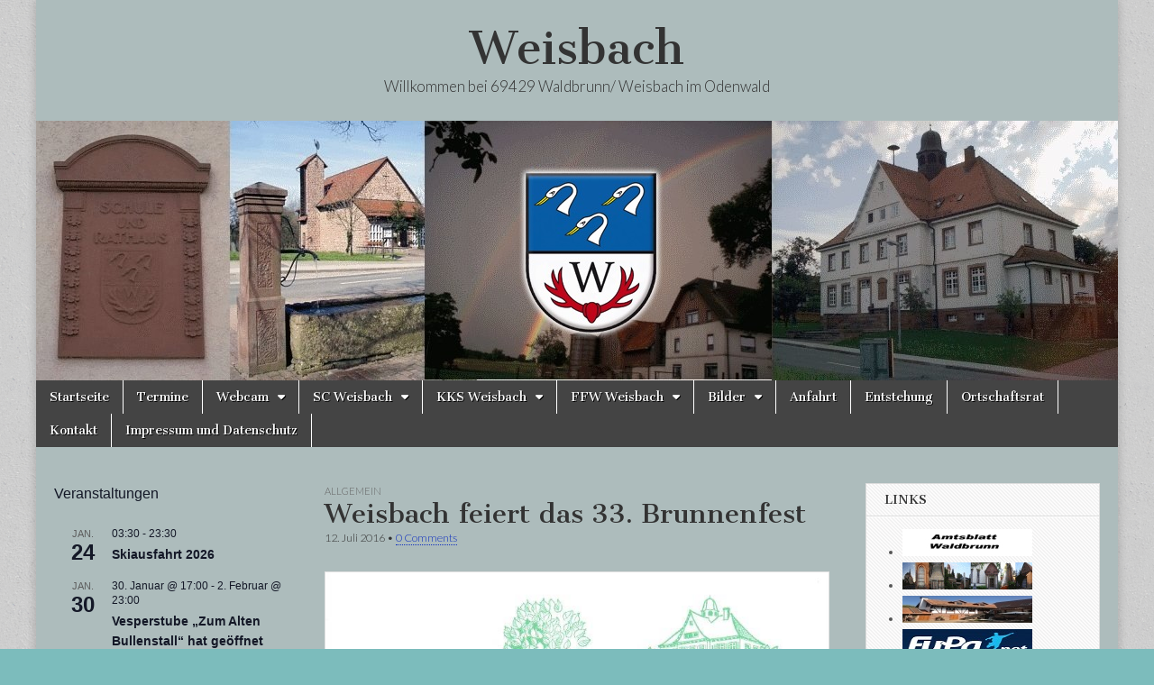

--- FILE ---
content_type: text/html; charset=UTF-8
request_url: https://www.weisbach.info/archives/5549
body_size: 24227
content:
<!DOCTYPE html>
<html lang="de">
<head>
	<meta charset="UTF-8" />
	<meta name="viewport" content="width=device-width, initial-scale=1.0" />
	<link rel="profile" href="https://gmpg.org/xfn/11" />
	<link rel="pingback" href="https://www.weisbach.info/xmlrpc.php" />
	<title>Weisbach feiert das 33. Brunnenfest &#8211; Weisbach</title>
<meta name='robots' content='max-image-preview:large' />
<link rel='dns-prefetch' href='//www.weisbach.info' />
<link rel='dns-prefetch' href='//fonts.googleapis.com' />
<link rel="alternate" type="application/rss+xml" title="Weisbach &raquo; Feed" href="https://www.weisbach.info/feed" />
<link rel="alternate" type="application/rss+xml" title="Weisbach &raquo; Kommentar-Feed" href="https://www.weisbach.info/comments/feed" />
<link rel="alternate" type="text/calendar" title="Weisbach &raquo; iCal Feed" href="https://www.weisbach.info/events/?ical=1" />
<link rel="alternate" type="application/rss+xml" title="Weisbach &raquo; Weisbach feiert das 33. Brunnenfest-Kommentar-Feed" href="https://www.weisbach.info/archives/5549/feed" />
<link rel="alternate" title="oEmbed (JSON)" type="application/json+oembed" href="https://www.weisbach.info/wp-json/oembed/1.0/embed?url=https%3A%2F%2Fwww.weisbach.info%2Farchives%2F5549" />
<link rel="alternate" title="oEmbed (XML)" type="text/xml+oembed" href="https://www.weisbach.info/wp-json/oembed/1.0/embed?url=https%3A%2F%2Fwww.weisbach.info%2Farchives%2F5549&#038;format=xml" />
<style id='wp-img-auto-sizes-contain-inline-css' type='text/css'>
img:is([sizes=auto i],[sizes^="auto," i]){contain-intrinsic-size:3000px 1500px}
/*# sourceURL=wp-img-auto-sizes-contain-inline-css */
</style>
<link rel='stylesheet' id='sbi_styles-css' href='https://www.weisbach.info/wp-content/plugins/instagram-feed/css/sbi-styles.min.css?ver=6.10.0' type='text/css' media='all' />
<style id='wp-emoji-styles-inline-css' type='text/css'>

	img.wp-smiley, img.emoji {
		display: inline !important;
		border: none !important;
		box-shadow: none !important;
		height: 1em !important;
		width: 1em !important;
		margin: 0 0.07em !important;
		vertical-align: -0.1em !important;
		background: none !important;
		padding: 0 !important;
	}
/*# sourceURL=wp-emoji-styles-inline-css */
</style>
<link rel='stylesheet' id='wp-block-library-css' href='https://www.weisbach.info/wp-content/plugins/gutenberg/build/styles/block-library/style.css?ver=22.3.0' type='text/css' media='all' />
<style id='global-styles-inline-css' type='text/css'>
:root{--wp--preset--aspect-ratio--square: 1;--wp--preset--aspect-ratio--4-3: 4/3;--wp--preset--aspect-ratio--3-4: 3/4;--wp--preset--aspect-ratio--3-2: 3/2;--wp--preset--aspect-ratio--2-3: 2/3;--wp--preset--aspect-ratio--16-9: 16/9;--wp--preset--aspect-ratio--9-16: 9/16;--wp--preset--color--black: #000000;--wp--preset--color--cyan-bluish-gray: #abb8c3;--wp--preset--color--white: #ffffff;--wp--preset--color--pale-pink: #f78da7;--wp--preset--color--vivid-red: #cf2e2e;--wp--preset--color--luminous-vivid-orange: #ff6900;--wp--preset--color--luminous-vivid-amber: #fcb900;--wp--preset--color--light-green-cyan: #7bdcb5;--wp--preset--color--vivid-green-cyan: #00d084;--wp--preset--color--pale-cyan-blue: #8ed1fc;--wp--preset--color--vivid-cyan-blue: #0693e3;--wp--preset--color--vivid-purple: #9b51e0;--wp--preset--gradient--vivid-cyan-blue-to-vivid-purple: linear-gradient(135deg,rgb(6,147,227) 0%,rgb(155,81,224) 100%);--wp--preset--gradient--light-green-cyan-to-vivid-green-cyan: linear-gradient(135deg,rgb(122,220,180) 0%,rgb(0,208,130) 100%);--wp--preset--gradient--luminous-vivid-amber-to-luminous-vivid-orange: linear-gradient(135deg,rgb(252,185,0) 0%,rgb(255,105,0) 100%);--wp--preset--gradient--luminous-vivid-orange-to-vivid-red: linear-gradient(135deg,rgb(255,105,0) 0%,rgb(207,46,46) 100%);--wp--preset--gradient--very-light-gray-to-cyan-bluish-gray: linear-gradient(135deg,rgb(238,238,238) 0%,rgb(169,184,195) 100%);--wp--preset--gradient--cool-to-warm-spectrum: linear-gradient(135deg,rgb(74,234,220) 0%,rgb(151,120,209) 20%,rgb(207,42,186) 40%,rgb(238,44,130) 60%,rgb(251,105,98) 80%,rgb(254,248,76) 100%);--wp--preset--gradient--blush-light-purple: linear-gradient(135deg,rgb(255,206,236) 0%,rgb(152,150,240) 100%);--wp--preset--gradient--blush-bordeaux: linear-gradient(135deg,rgb(254,205,165) 0%,rgb(254,45,45) 50%,rgb(107,0,62) 100%);--wp--preset--gradient--luminous-dusk: linear-gradient(135deg,rgb(255,203,112) 0%,rgb(199,81,192) 50%,rgb(65,88,208) 100%);--wp--preset--gradient--pale-ocean: linear-gradient(135deg,rgb(255,245,203) 0%,rgb(182,227,212) 50%,rgb(51,167,181) 100%);--wp--preset--gradient--electric-grass: linear-gradient(135deg,rgb(202,248,128) 0%,rgb(113,206,126) 100%);--wp--preset--gradient--midnight: linear-gradient(135deg,rgb(2,3,129) 0%,rgb(40,116,252) 100%);--wp--preset--font-size--small: 13px;--wp--preset--font-size--medium: 20px;--wp--preset--font-size--large: 36px;--wp--preset--font-size--x-large: 42px;--wp--preset--spacing--20: 0.44rem;--wp--preset--spacing--30: 0.67rem;--wp--preset--spacing--40: 1rem;--wp--preset--spacing--50: 1.5rem;--wp--preset--spacing--60: 2.25rem;--wp--preset--spacing--70: 3.38rem;--wp--preset--spacing--80: 5.06rem;--wp--preset--shadow--natural: 6px 6px 9px rgba(0, 0, 0, 0.2);--wp--preset--shadow--deep: 12px 12px 50px rgba(0, 0, 0, 0.4);--wp--preset--shadow--sharp: 6px 6px 0px rgba(0, 0, 0, 0.2);--wp--preset--shadow--outlined: 6px 6px 0px -3px rgb(255, 255, 255), 6px 6px rgb(0, 0, 0);--wp--preset--shadow--crisp: 6px 6px 0px rgb(0, 0, 0);}:where(.is-layout-flex){gap: 0.5em;}:where(.is-layout-grid){gap: 0.5em;}body .is-layout-flex{display: flex;}.is-layout-flex{flex-wrap: wrap;align-items: center;}.is-layout-flex > :is(*, div){margin: 0;}body .is-layout-grid{display: grid;}.is-layout-grid > :is(*, div){margin: 0;}:where(.wp-block-columns.is-layout-flex){gap: 2em;}:where(.wp-block-columns.is-layout-grid){gap: 2em;}:where(.wp-block-post-template.is-layout-flex){gap: 1.25em;}:where(.wp-block-post-template.is-layout-grid){gap: 1.25em;}.has-black-color{color: var(--wp--preset--color--black) !important;}.has-cyan-bluish-gray-color{color: var(--wp--preset--color--cyan-bluish-gray) !important;}.has-white-color{color: var(--wp--preset--color--white) !important;}.has-pale-pink-color{color: var(--wp--preset--color--pale-pink) !important;}.has-vivid-red-color{color: var(--wp--preset--color--vivid-red) !important;}.has-luminous-vivid-orange-color{color: var(--wp--preset--color--luminous-vivid-orange) !important;}.has-luminous-vivid-amber-color{color: var(--wp--preset--color--luminous-vivid-amber) !important;}.has-light-green-cyan-color{color: var(--wp--preset--color--light-green-cyan) !important;}.has-vivid-green-cyan-color{color: var(--wp--preset--color--vivid-green-cyan) !important;}.has-pale-cyan-blue-color{color: var(--wp--preset--color--pale-cyan-blue) !important;}.has-vivid-cyan-blue-color{color: var(--wp--preset--color--vivid-cyan-blue) !important;}.has-vivid-purple-color{color: var(--wp--preset--color--vivid-purple) !important;}.has-black-background-color{background-color: var(--wp--preset--color--black) !important;}.has-cyan-bluish-gray-background-color{background-color: var(--wp--preset--color--cyan-bluish-gray) !important;}.has-white-background-color{background-color: var(--wp--preset--color--white) !important;}.has-pale-pink-background-color{background-color: var(--wp--preset--color--pale-pink) !important;}.has-vivid-red-background-color{background-color: var(--wp--preset--color--vivid-red) !important;}.has-luminous-vivid-orange-background-color{background-color: var(--wp--preset--color--luminous-vivid-orange) !important;}.has-luminous-vivid-amber-background-color{background-color: var(--wp--preset--color--luminous-vivid-amber) !important;}.has-light-green-cyan-background-color{background-color: var(--wp--preset--color--light-green-cyan) !important;}.has-vivid-green-cyan-background-color{background-color: var(--wp--preset--color--vivid-green-cyan) !important;}.has-pale-cyan-blue-background-color{background-color: var(--wp--preset--color--pale-cyan-blue) !important;}.has-vivid-cyan-blue-background-color{background-color: var(--wp--preset--color--vivid-cyan-blue) !important;}.has-vivid-purple-background-color{background-color: var(--wp--preset--color--vivid-purple) !important;}.has-black-border-color{border-color: var(--wp--preset--color--black) !important;}.has-cyan-bluish-gray-border-color{border-color: var(--wp--preset--color--cyan-bluish-gray) !important;}.has-white-border-color{border-color: var(--wp--preset--color--white) !important;}.has-pale-pink-border-color{border-color: var(--wp--preset--color--pale-pink) !important;}.has-vivid-red-border-color{border-color: var(--wp--preset--color--vivid-red) !important;}.has-luminous-vivid-orange-border-color{border-color: var(--wp--preset--color--luminous-vivid-orange) !important;}.has-luminous-vivid-amber-border-color{border-color: var(--wp--preset--color--luminous-vivid-amber) !important;}.has-light-green-cyan-border-color{border-color: var(--wp--preset--color--light-green-cyan) !important;}.has-vivid-green-cyan-border-color{border-color: var(--wp--preset--color--vivid-green-cyan) !important;}.has-pale-cyan-blue-border-color{border-color: var(--wp--preset--color--pale-cyan-blue) !important;}.has-vivid-cyan-blue-border-color{border-color: var(--wp--preset--color--vivid-cyan-blue) !important;}.has-vivid-purple-border-color{border-color: var(--wp--preset--color--vivid-purple) !important;}.has-vivid-cyan-blue-to-vivid-purple-gradient-background{background: var(--wp--preset--gradient--vivid-cyan-blue-to-vivid-purple) !important;}.has-light-green-cyan-to-vivid-green-cyan-gradient-background{background: var(--wp--preset--gradient--light-green-cyan-to-vivid-green-cyan) !important;}.has-luminous-vivid-amber-to-luminous-vivid-orange-gradient-background{background: var(--wp--preset--gradient--luminous-vivid-amber-to-luminous-vivid-orange) !important;}.has-luminous-vivid-orange-to-vivid-red-gradient-background{background: var(--wp--preset--gradient--luminous-vivid-orange-to-vivid-red) !important;}.has-very-light-gray-to-cyan-bluish-gray-gradient-background{background: var(--wp--preset--gradient--very-light-gray-to-cyan-bluish-gray) !important;}.has-cool-to-warm-spectrum-gradient-background{background: var(--wp--preset--gradient--cool-to-warm-spectrum) !important;}.has-blush-light-purple-gradient-background{background: var(--wp--preset--gradient--blush-light-purple) !important;}.has-blush-bordeaux-gradient-background{background: var(--wp--preset--gradient--blush-bordeaux) !important;}.has-luminous-dusk-gradient-background{background: var(--wp--preset--gradient--luminous-dusk) !important;}.has-pale-ocean-gradient-background{background: var(--wp--preset--gradient--pale-ocean) !important;}.has-electric-grass-gradient-background{background: var(--wp--preset--gradient--electric-grass) !important;}.has-midnight-gradient-background{background: var(--wp--preset--gradient--midnight) !important;}.has-small-font-size{font-size: var(--wp--preset--font-size--small) !important;}.has-medium-font-size{font-size: var(--wp--preset--font-size--medium) !important;}.has-large-font-size{font-size: var(--wp--preset--font-size--large) !important;}.has-x-large-font-size{font-size: var(--wp--preset--font-size--x-large) !important;}
/*# sourceURL=global-styles-inline-css */
</style>

<style id='classic-theme-styles-inline-css' type='text/css'>
.wp-block-button__link{background-color:#32373c;border-radius:9999px;box-shadow:none;color:#fff;font-size:1.125em;padding:calc(.667em + 2px) calc(1.333em + 2px);text-decoration:none}.wp-block-file__button{background:#32373c;color:#fff}.wp-block-accordion-heading{margin:0}.wp-block-accordion-heading__toggle{background-color:inherit!important;color:inherit!important}.wp-block-accordion-heading__toggle:not(:focus-visible){outline:none}.wp-block-accordion-heading__toggle:focus,.wp-block-accordion-heading__toggle:hover{background-color:inherit!important;border:none;box-shadow:none;color:inherit;padding:var(--wp--preset--spacing--20,1em) 0;text-decoration:none}.wp-block-accordion-heading__toggle:focus-visible{outline:auto;outline-offset:0}
/*# sourceURL=https://www.weisbach.info/wp-content/plugins/gutenberg/build/styles/block-library/classic.css */
</style>
<link rel='stylesheet' id='google_fonts-css' href='//fonts.googleapis.com/css?family=Cantata+One|Lato:300,700' type='text/css' media='all' />
<link rel='stylesheet' id='theme_stylesheet-css' href='https://www.weisbach.info/wp-content/themes/magazine-basic/style.css?ver=4a30328a8802c384521d549b0a166ac0' type='text/css' media='all' />
<link rel='stylesheet' id='font_awesome-css' href='https://www.weisbach.info/wp-content/themes/magazine-basic/library/css/font-awesome.css?ver=4.7.0' type='text/css' media='all' />
<link rel='stylesheet' id='recent-posts-widget-with-thumbnails-public-style-css' href='https://www.weisbach.info/wp-content/plugins/recent-posts-widget-with-thumbnails/public.css?ver=7.1.1' type='text/css' media='all' />
<script type="text/javascript" src="https://www.weisbach.info/wp-includes/js/jquery/jquery.min.js?ver=3.7.1" id="jquery-core-js"></script>
<script type="text/javascript" src="https://www.weisbach.info/wp-includes/js/jquery/jquery-migrate.min.js?ver=3.4.1" id="jquery-migrate-js"></script>
<link rel="https://api.w.org/" href="https://www.weisbach.info/wp-json/" /><link rel="alternate" title="JSON" type="application/json" href="https://www.weisbach.info/wp-json/wp/v2/posts/5549" /><link rel="EditURI" type="application/rsd+xml" title="RSD" href="https://www.weisbach.info/xmlrpc.php?rsd" />
<link rel="canonical" href="https://www.weisbach.info/archives/5549" />
<meta name="tec-api-version" content="v1"><meta name="tec-api-origin" content="https://www.weisbach.info"><link rel="alternate" href="https://www.weisbach.info/wp-json/tribe/events/v1/" /><style>
#site-title a,#site-description{color:#333 !important}
#page{background-color:#adbcbc}
.entry-meta a,.entry-content a,.widget a{color:#0f2fbf}
</style>
	<style type="text/css" id="custom-background-css">
body.custom-background { background-color: #7cbcbc; background-image: url("https://www.weisbach.info/wp-content/themes/magazine-basic/library/images/solid.png"); background-position: left top; background-size: auto; background-repeat: repeat; background-attachment: fixed; }
</style>
	<link rel="icon" href="https://www.weisbach.info/wp-content/uploads/2015/08/cropped-weisbach_wappen-32x32.png" sizes="32x32" />
<link rel="icon" href="https://www.weisbach.info/wp-content/uploads/2015/08/cropped-weisbach_wappen-192x192.png" sizes="192x192" />
<link rel="apple-touch-icon" href="https://www.weisbach.info/wp-content/uploads/2015/08/cropped-weisbach_wappen-180x180.png" />
<meta name="msapplication-TileImage" content="https://www.weisbach.info/wp-content/uploads/2015/08/cropped-weisbach_wappen-270x270.png" />
<link rel='stylesheet' id='ngg_trigger_buttons-css' href='https://www.weisbach.info/wp-content/plugins/nextgen-gallery/static/GalleryDisplay/trigger_buttons.css?ver=4.0.3' type='text/css' media='all' />
<link rel='stylesheet' id='simplelightbox-0-css' href='https://www.weisbach.info/wp-content/plugins/nextgen-gallery/static/Lightbox/simplelightbox/simple-lightbox.css?ver=4.0.3' type='text/css' media='all' />
<link rel='stylesheet' id='fontawesome_v4_shim_style-css' href='https://www.weisbach.info/wp-content/plugins/nextgen-gallery/static/FontAwesome/css/v4-shims.min.css?ver=4a30328a8802c384521d549b0a166ac0' type='text/css' media='all' />
<link rel='stylesheet' id='fontawesome-css' href='https://www.weisbach.info/wp-content/plugins/nextgen-gallery/static/FontAwesome/css/all.min.css?ver=4a30328a8802c384521d549b0a166ac0' type='text/css' media='all' />
<link rel='stylesheet' id='nextgen_pagination_style-css' href='https://www.weisbach.info/wp-content/plugins/nextgen-gallery/static/GalleryDisplay/pagination_style.css?ver=4.0.3' type='text/css' media='all' />
<link rel='stylesheet' id='nextgen_basic_thumbnails_style-css' href='https://www.weisbach.info/wp-content/plugins/nextgen-gallery/static/Thumbnails/nextgen_basic_thumbnails.css?ver=4.0.3' type='text/css' media='all' />
</head>

<body data-rsssl=1 class="wp-singular post-template-default single single-post postid-5549 single-format-standard custom-background wp-theme-magazine-basic tribe-no-js page-template-magazine-basic">
	<div id="page" class="grid  ">
		<header id="header" class="row" role="banner">
			<div class="c12">
				<div id="mobile-menu">
					<a href="#" class="left-menu"><i class="fa fa-reorder"></i></a>
					<a href="#"><i class="fa fa-search"></i></a>
				</div>
				<div id="drop-down-search"><form role="search" method="get" class="search-form" action="https://www.weisbach.info/">
				<label>
					<span class="screen-reader-text">Suche nach:</span>
					<input type="search" class="search-field" placeholder="Suchen …" value="" name="s" />
				</label>
				<input type="submit" class="search-submit" value="Suchen" />
			</form></div>

								<div class="title-logo-wrapper center">
										<div class="header-group">
												<div id="site-title"><a href="https://www.weisbach.info" title="Weisbach" rel="home">Weisbach</a></div>
						<div id="site-description">Willkommen bei 69429 Waldbrunn/ Weisbach im Odenwald</div>					</div>
				</div>

									<a href="https://www.weisbach.info" title="Weisbach" rel="home"><img id="header-img" src="https://www.weisbach.info/wp-content/uploads/2014/01/BannerWeisbach8.jpg" width="1200" height="288" alt="" /></a>
					
				<div id="nav-wrapper">
					<div class="nav-content">
						<nav id="site-navigation" class="menus clearfix" role="navigation">
							<h3 class="screen-reader-text">Main menu</h3>
							<a class="screen-reader-text" href="#primary" title="Skip to content">Skip to content</a>
							<div id="main-menu" class="menu-hauptmenue-container"><ul id="menu-hauptmenue" class="menu"><li id="menu-item-7075" class="menu-item menu-item-type-custom menu-item-object-custom menu-item-home menu-item-7075"><a href="https://www.weisbach.info/">Startseite</a>
<li id="menu-item-7076" class="menu-item menu-item-type-post_type menu-item-object-page menu-item-7076"><a href="https://www.weisbach.info/events">Termine</a>
<li id="menu-item-7774" class="menu-item menu-item-type-custom menu-item-object-custom menu-item-has-children sub-menu-parent menu-item-7774"><a href="http://Webcam">Webcam</a>
<ul class="sub-menu">
	<li id="menu-item-7077" class="menu-item menu-item-type-post_type menu-item-object-page menu-item-7077"><a href="https://www.weisbach.info/webcam">Webcam / Wetter</a>
	<li id="menu-item-7777" class="menu-item menu-item-type-post_type menu-item-object-page menu-item-7777"><a href="https://www.weisbach.info/webcam1">Webcam1</a>
</ul>

<li id="menu-item-7127" class="menu-item menu-item-type-custom menu-item-object-custom menu-item-has-children sub-menu-parent menu-item-7127"><a href="http://SCW">SC Weisbach</a>
<ul class="sub-menu">
	<li id="menu-item-7125" class="menu-item menu-item-type-post_type menu-item-object-page menu-item-7125"><a href="https://www.weisbach.info/sc-weisbach">SC Weisbach</a>
	<li id="menu-item-7079" class="menu-item menu-item-type-post_type menu-item-object-page menu-item-7079"><a href="https://www.weisbach.info/sc-weisbach/kontakt-scw">SCW Kontakt</a>
	<li id="menu-item-7080" class="menu-item menu-item-type-post_type menu-item-object-page menu-item-7080"><a href="https://www.weisbach.info/sc-weisbach/chronik-scw">SCW Chronik</a>
	<li id="menu-item-7081" class="menu-item menu-item-type-post_type menu-item-object-page menu-item-7081"><a href="https://www.weisbach.info/sc-weisbach/foerderverein-scw">SCW Foerderverein</a>
	<li id="menu-item-7082" class="menu-item menu-item-type-post_type menu-item-object-page menu-item-7082"><a href="https://www.weisbach.info/sc-weisbach/foerderverein-scw/kontakt-foerderverein">SCW Kontakt Foerderverein</a>
	<li id="menu-item-9376" class="menu-item menu-item-type-post_type menu-item-object-page menu-item-9376"><a href="https://www.weisbach.info/mitglied-im-verein-werden">Mitglied im Verein werden</a>
	<li id="menu-item-10292" class="menu-item menu-item-type-post_type menu-item-object-page menu-item-10292"><a href="https://www.weisbach.info/bilder-ehrungsabend-60-jahre-scw">Bilder Ehrungsabend 60 Jahre SCW</a>
</ul>

<li id="menu-item-7128" class="menu-item menu-item-type-custom menu-item-object-custom menu-item-has-children sub-menu-parent menu-item-7128"><a href="http://KKS">KKS Weisbach</a>
<ul class="sub-menu">
	<li id="menu-item-7083" class="menu-item menu-item-type-post_type menu-item-object-page menu-item-7083"><a href="https://www.weisbach.info/kks-weisbach">KKS Weisbach</a>
	<li id="menu-item-7303" class="menu-item menu-item-type-post_type menu-item-object-page menu-item-7303"><a href="https://www.weisbach.info/kks-aktuell">KKS Aktuell</a>
	<li id="menu-item-7084" class="menu-item menu-item-type-post_type menu-item-object-page menu-item-7084"><a href="https://www.weisbach.info/kks-weisbach/kontakt-kks">KKS Kontakt</a>
</ul>

<li id="menu-item-7129" class="menu-item menu-item-type-custom menu-item-object-custom menu-item-has-children sub-menu-parent menu-item-7129"><a href="http://FFW">FFW Weisbach</a>
<ul class="sub-menu">
	<li id="menu-item-7085" class="menu-item menu-item-type-post_type menu-item-object-page menu-item-7085"><a href="https://www.weisbach.info/feuerwehr">Feuerwehr</a>
	<li id="menu-item-7086" class="menu-item menu-item-type-post_type menu-item-object-page menu-item-7086"><a href="https://www.weisbach.info/feuerwehr/kontakt-ffw">FFW Kontakt</a>
	<li id="menu-item-7087" class="menu-item menu-item-type-post_type menu-item-object-page menu-item-7087"><a href="https://www.weisbach.info/feuerwehr/bilder-fahrzeugweihe">FFW Bilder Fahrzeugweihe</a>
	<li id="menu-item-7088" class="menu-item menu-item-type-post_type menu-item-object-page menu-item-7088"><a href="https://www.weisbach.info/feuerwehr/bilder-vom-fahrzeug">FFW Bilder vom Fahrzeug</a>
</ul>

<li id="menu-item-7089" class="menu-item menu-item-type-post_type menu-item-object-page menu-item-has-children sub-menu-parent menu-item-7089"><a href="https://www.weisbach.info/bilder">Bilder</a>
<ul class="sub-menu">
	<li id="menu-item-7090" class="menu-item menu-item-type-post_type menu-item-object-page menu-item-7090"><a href="https://www.weisbach.info/bilder/bilder-von-weisbach">Bilder von Weisbach</a>
	<li id="menu-item-8137" class="menu-item menu-item-type-post_type menu-item-object-page menu-item-8137"><a href="https://www.weisbach.info/kappenabend-2020">Kappenabend 2020</a>
	<li id="menu-item-7179" class="menu-item menu-item-type-post_type menu-item-object-page menu-item-7179"><a href="https://www.weisbach.info/kappenabend-2019">Kappenabend 2019</a>
	<li id="menu-item-7107" class="menu-item menu-item-type-post_type menu-item-object-page menu-item-7107"><a href="https://www.weisbach.info/bilder/faschingsumzug2016-3">Faschingsumzug2016</a>
	<li id="menu-item-7106" class="menu-item menu-item-type-post_type menu-item-object-page menu-item-7106"><a href="https://www.weisbach.info/bilder/kappenabend-2016">Kappenabend 2016</a>
	<li id="menu-item-7105" class="menu-item menu-item-type-post_type menu-item-object-page menu-item-7105"><a href="https://www.weisbach.info/bilder/faschingsumzug2015">Faschingsumzug2015</a>
	<li id="menu-item-7104" class="menu-item menu-item-type-post_type menu-item-object-page menu-item-7104"><a href="https://www.weisbach.info/bilder/kappenabend-2015">Kappenabend 2015</a>
	<li id="menu-item-7103" class="menu-item menu-item-type-post_type menu-item-object-page menu-item-7103"><a href="https://www.weisbach.info/bilder/scw-sportfest-2014">SCW Sportfest 2014</a>
	<li id="menu-item-7102" class="menu-item menu-item-type-post_type menu-item-object-page menu-item-7102"><a href="https://www.weisbach.info/bilder/strawgames-2013">Strawgames 2013</a>
	<li id="menu-item-7101" class="menu-item menu-item-type-post_type menu-item-object-page menu-item-7101"><a href="https://www.weisbach.info/bilder/fasching-2013">Fasching 2013</a>
	<li id="menu-item-7100" class="menu-item menu-item-type-post_type menu-item-object-page menu-item-7100"><a href="https://www.weisbach.info/bilder/schlammfussball-2012">Schlammfussball 2012</a>
	<li id="menu-item-7099" class="menu-item menu-item-type-post_type menu-item-object-page menu-item-7099"><a href="https://www.weisbach.info/bilder/fasching-2012">Fasching 2012</a>
	<li id="menu-item-7098" class="menu-item menu-item-type-post_type menu-item-object-page menu-item-7098"><a href="https://www.weisbach.info/bilder/bilder-faschingsumzug-2011">Fasching 2011</a>
	<li id="menu-item-7097" class="menu-item menu-item-type-post_type menu-item-object-page menu-item-7097"><a href="https://www.weisbach.info/bilder/maiwanderung2011">Maiwanderung2011</a>
	<li id="menu-item-7096" class="menu-item menu-item-type-post_type menu-item-object-page menu-item-7096"><a href="https://www.weisbach.info/bilder/skiausfahrt-2011">Skiausfahrt 2011</a>
	<li id="menu-item-7095" class="menu-item menu-item-type-post_type menu-item-object-page menu-item-7095"><a href="https://www.weisbach.info/bilder/skiausfahrt-2010">Skiausfahrt 2010</a>
	<li id="menu-item-7094" class="menu-item menu-item-type-post_type menu-item-object-page menu-item-7094"><a href="https://www.weisbach.info/bilder/scw-maiwanderung-2009">Maiwanderung 2009</a>
	<li id="menu-item-7093" class="menu-item menu-item-type-post_type menu-item-object-page menu-item-7093"><a href="https://www.weisbach.info/bilder/skiausfahrt-2009">Skiausfahrt 2009</a>
	<li id="menu-item-7092" class="menu-item menu-item-type-post_type menu-item-object-page menu-item-7092"><a href="https://www.weisbach.info/bilder/brunnenfest-2009">Brunnenfest 2009</a>
	<li id="menu-item-7091" class="menu-item menu-item-type-post_type menu-item-object-page menu-item-7091"><a href="https://www.weisbach.info/bilder/brunnenfest-2008">Brunnenfest 2008</a>
	<li id="menu-item-7108" class="menu-item menu-item-type-post_type menu-item-object-page menu-item-7108"><a href="https://www.weisbach.info/bilder/videos">Videos</a>
</ul>

<li id="menu-item-7116" class="menu-item menu-item-type-post_type menu-item-object-page menu-item-7116"><a href="https://www.weisbach.info/anfahrt">Anfahrt</a>
<li id="menu-item-7117" class="menu-item menu-item-type-post_type menu-item-object-page menu-item-7117"><a href="https://www.weisbach.info/entstehung">Entstehung</a>
<li id="menu-item-7118" class="menu-item menu-item-type-post_type menu-item-object-page menu-item-7118"><a href="https://www.weisbach.info/ortschaftsrat">Ortschaftsrat</a>
<li id="menu-item-7120" class="menu-item menu-item-type-post_type menu-item-object-page menu-item-7120"><a href="https://www.weisbach.info/kontakt">Kontakt</a>
<li id="menu-item-7121" class="menu-item menu-item-type-post_type menu-item-object-page menu-item-privacy-policy menu-item-7121"><a rel="privacy-policy" href="https://www.weisbach.info/impressum">Impressum und Datenschutz</a>
</ul></div>						</nav><!-- #site-navigation -->

											</div>
				</div>

			</div><!-- .c12 -->
		</header><!-- #header.row -->

		<div id="main" class="row">
	<div id="primary" class="c6 push3" role="main">
			<article id="post-5549" class="post-5549 post type-post status-publish format-standard hentry category-allgemein">

	    <header>
                <div class="post-category"><a href="https://www.weisbach.info/archives/category/allgemein" rel="category tag">Allgemein</a></div>
            <h1 class="entry-title">Weisbach feiert das 33. Brunnenfest</h1>
    <div class="entry-meta">
        <time class="published" datetime="2016-07-12">12. Juli 2016</time>&nbsp;&bull;&nbsp;<a href="https://www.weisbach.info/archives/5549#respond">0 Comments</a>    </div>
</header>

	    <div class="entry-content">
		    <p><a href="https://www.weisbach.info/termine/33-brunnenfest/brunnenfest2016" rel="attachment wp-att-5541"><img fetchpriority="high" decoding="async" class="alignnone size-full wp-image-5541" src="https://www.weisbach.info/wp-content/uploads/2016/07/Brunnenfest2016.jpg" alt="Brunnenfest2016" width="723" height="1024" srcset="https://www.weisbach.info/wp-content/uploads/2016/07/Brunnenfest2016.jpg 723w, https://www.weisbach.info/wp-content/uploads/2016/07/Brunnenfest2016-212x300.jpg 212w, https://www.weisbach.info/wp-content/uploads/2016/07/Brunnenfest2016-560x793.jpg 560w, https://www.weisbach.info/wp-content/uploads/2016/07/Brunnenfest2016-260x368.jpg 260w, https://www.weisbach.info/wp-content/uploads/2016/07/Brunnenfest2016-160x227.jpg 160w" sizes="(max-width: 723px) 100vw, 723px" /></a></p>
	    </div><!-- .entry-content -->

	        <footer class="entry">
	    	</footer><!-- .entry -->
	
	</article><!-- #post-5549 -->
			<div id="posts-pagination">
				<h3 class="screen-reader-text">Post navigation</h3>
				<div class="previous fl"><a href="https://www.weisbach.info/archives/5533" rel="prev">&larr; Kurzweiliger Ausflug der Weisbacher Senioren</a></div>
				<div class="next fr"><a href="https://www.weisbach.info/archives/5562" rel="next">Brunnenfest mit Strassenübergabe &rarr;</a></div>
			</div><!-- #posts-pagination -->

			
<div id="comments" class="comments-area">

	
	
		<div id="respond" class="comment-respond">
		<h3 id="reply-title" class="comment-reply-title">Schreibe einen Kommentar</h3><form action="https://www.weisbach.info/wp-comments-post.php" method="post" id="commentform" class="comment-form"><p class="comment-notes"><span id="email-notes">Deine E-Mail-Adresse wird nicht veröffentlicht.</span> <span class="required-field-message">Erforderliche Felder sind mit <span class="required">*</span> markiert</span></p><p class="comment-form-comment"><label for="comment">Kommentar <span class="required">*</span></label> <textarea autocomplete="new-password"  id="b6c1bc2a17"  name="b6c1bc2a17"   cols="45" rows="8" maxlength="65525" required></textarea><textarea id="comment" aria-label="hp-comment" aria-hidden="true" name="comment" autocomplete="new-password" style="padding:0 !important;clip:rect(1px, 1px, 1px, 1px) !important;position:absolute !important;white-space:nowrap !important;height:1px !important;width:1px !important;overflow:hidden !important;" tabindex="-1"></textarea><script data-noptimize>document.getElementById("comment").setAttribute( "id", "a20401e8dc9a213eddb51a1cb8bb50f2" );document.getElementById("b6c1bc2a17").setAttribute( "id", "comment" );</script></p><p class="comment-form-author"><label for="author">Name <span class="required">*</span></label> <input id="author" name="author" type="text" value="" size="30" maxlength="245" autocomplete="name" required /></p>
<p class="comment-form-email"><label for="email">E-Mail-Adresse <span class="required">*</span></label> <input id="email" name="email" type="email" value="" size="30" maxlength="100" aria-describedby="email-notes" autocomplete="email" required /></p>
<p class="comment-form-url"><label for="url">Website</label> <input id="url" name="url" type="url" value="" size="30" maxlength="200" autocomplete="url" /></p>
<p class="form-submit"><input name="submit" type="submit" id="submit" class="submit" value="Kommentar abschicken" /> <input type='hidden' name='comment_post_ID' value='5549' id='comment_post_ID' />
<input type='hidden' name='comment_parent' id='comment_parent' value='0' />
</p></form>	</div><!-- #respond -->
	
</div><!-- #comments .comments-area -->
			</div><!-- #primary -->

	<div id="secondary" class="c3 pull6" role="complementary">
		<div  class="tribe-compatibility-container" >
	<div
		 class="tribe-common tribe-events tribe-events-view tribe-events-view--widget-events-list tribe-events-widget" 		data-js="tribe-events-view"
		data-view-rest-url="https://www.weisbach.info/wp-json/tribe/views/v2/html"
		data-view-manage-url="1"
							data-view-breakpoint-pointer="506dc3ae-835d-4486-934b-090626ad9a64"
			>
		<div class="tribe-events-widget-events-list">

			<script type="application/ld+json">
[{"@context":"http://schema.org","@type":"Event","name":"Skiausfahrt 2026","description":"","url":"https://www.weisbach.info/event/skiausfahrt/","eventAttendanceMode":"https://schema.org/OfflineEventAttendanceMode","eventStatus":"https://schema.org/EventScheduled","startDate":"2026-01-24T03:30:00+01:00","endDate":"2026-01-24T23:30:00+01:00","performer":"Organization"},{"@context":"http://schema.org","@type":"Event","name":"Vesperstube &#8222;Zum Alten Bullenstall&#8220; hat ge\u00f6ffnet","description":"","url":"https://www.weisbach.info/event/vesperstube-zum-alten-bullenstall-hat-geoeffnet-38/","eventAttendanceMode":"https://schema.org/OfflineEventAttendanceMode","eventStatus":"https://schema.org/EventScheduled","startDate":"2026-01-30T17:00:00+01:00","endDate":"2026-02-02T23:00:00+01:00","location":{"@type":"Place","name":"Ehemaliger Bullenstall Weisbach","description":"","url":"","address":{"@type":"PostalAddress","streetAddress":"Mosbacher Strasse 16","addressLocality":"Waldbrunn","postalCode":"69429","addressCountry":"Deutschland"},"telephone":"","sameAs":""},"organizer":{"@type":"Person","name":"Philipp Schmitt","description":"","url":"","telephone":"","email":"","sameAs":""},"performer":"Organization"},{"@context":"http://schema.org","@type":"Event","name":"Schlachtplattenessen beim SC Weisbach","description":"","url":"https://www.weisbach.info/event/schlachtplattenessen-beim-sc-weisbach-5/","eventAttendanceMode":"https://schema.org/OfflineEventAttendanceMode","eventStatus":"https://schema.org/EventScheduled","startDate":"2026-01-31T12:00:00+01:00","endDate":"2026-01-31T18:00:00+01:00","location":{"@type":"Place","name":"Sportheim Weisbach","description":"","url":"","address":{"@type":"PostalAddress","streetAddress":"Robener Weg 1","addressLocality":"Waldbrunn","postalCode":"69429","addressCountry":"Deutschland"},"telephone":"","sameAs":"https://goo.gl/maps/nx9mFCkv4kM2"},"organizer":{"@type":"Person","name":"SC Weisbach","description":"","url":"","telephone":"","email":"","sameAs":""},"performer":"Organization"},{"@context":"http://schema.org","@type":"Event","name":"Kappenabend im ehem. Schulhaus","description":"","url":"https://www.weisbach.info/event/kappenabend-im-ehem-schulhaus/","eventAttendanceMode":"https://schema.org/OfflineEventAttendanceMode","eventStatus":"https://schema.org/EventScheduled","startDate":"2026-02-06T19:11:00+01:00","endDate":"2026-02-06T23:59:00+01:00","location":{"@type":"Place","name":"B\u00fcrgerhaus Weisbach","description":"","url":"","address":{"@type":"PostalAddress","streetAddress":"Mosbacher Strasse 20","addressLocality":"Waldbrunn","postalCode":"69429","addressCountry":"Deutschland"},"telephone":"","sameAs":""},"organizer":{"@type":"Person","name":"SC Weisbach","description":"","url":"","telephone":"","email":"","sameAs":""},"performer":"Organization"},{"@context":"http://schema.org","@type":"Event","name":"Fasching mit Heringsessen beim SC Weisbach","description":"","url":"https://www.weisbach.info/event/fasching-beim-sc-weisbach/","eventAttendanceMode":"https://schema.org/OfflineEventAttendanceMode","eventStatus":"https://schema.org/EventScheduled","startDate":"2026-02-17T16:00:00+01:00","endDate":"2026-02-17T21:00:00+01:00","location":{"@type":"Place","name":"Sportheim Weisbach","description":"","url":"","address":{"@type":"PostalAddress","streetAddress":"Robener Weg 1","addressLocality":"Waldbrunn","postalCode":"69429","addressCountry":"Deutschland"},"telephone":"","sameAs":"https://goo.gl/maps/nx9mFCkv4kM2"},"organizer":{"@type":"Person","name":"SC Weisbach","description":"","url":"","telephone":"","email":"","sameAs":""},"performer":"Organization"},{"@context":"http://schema.org","@type":"Event","name":"K\u00f6nigschiessen beim KKS Weisbach","description":"","url":"https://www.weisbach.info/event/koenigschiessen-beim-kks-weisbach-2/","eventAttendanceMode":"https://schema.org/OfflineEventAttendanceMode","eventStatus":"https://schema.org/EventScheduled","startDate":"2026-02-21T14:00:00+01:00","endDate":"2026-02-21T17:00:00+01:00","location":{"@type":"Place","name":"Sch\u00fctzenhaus KKS Weisbach","description":"","url":"","address":{"@type":"PostalAddress","streetAddress":"Dielbacher Weg","addressLocality":"Waldbrunn","postalCode":"69429","addressCountry":"Deutschland"},"telephone":"","sameAs":""},"organizer":{"@type":"Person","name":"KKS Weisbach","description":"","url":"","telephone":"","email":"","sameAs":""},"performer":"Organization"},{"@context":"http://schema.org","@type":"Event","name":"Generalversammlung beim KKS Weisbach","description":"","url":"https://www.weisbach.info/event/generalversammlung-beim-kks-weisbach-3/","eventAttendanceMode":"https://schema.org/OfflineEventAttendanceMode","eventStatus":"https://schema.org/EventScheduled","startDate":"2026-02-27T20:00:00+01:00","endDate":"2026-02-27T22:00:00+01:00","location":{"@type":"Place","name":"Sch\u00fctzenhaus KKS Weisbach","description":"","url":"","address":{"@type":"PostalAddress","streetAddress":"Dielbacher Weg","addressLocality":"Waldbrunn","postalCode":"69429","addressCountry":"Deutschland"},"telephone":"","sameAs":""},"organizer":{"@type":"Person","name":"KKS Weisbach","description":"","url":"","telephone":"","email":"","sameAs":""},"performer":"Organization"},{"@context":"http://schema.org","@type":"Event","name":"Ausw\u00e4rtsspiel des SCW beim SV Neunkirchen 2","description":"","url":"https://www.weisbach.info/event/auswaertsspiel-des-scw-beim-sv-neunkirchen-2/","eventAttendanceMode":"https://schema.org/OfflineEventAttendanceMode","eventStatus":"https://schema.org/EventScheduled","startDate":"2026-03-08T13:15:00+01:00","endDate":"2026-03-08T15:00:00+01:00","performer":"Organization"}]
</script>
			<script data-js="tribe-events-view-data" type="application/json">
	{"slug":"widget-events-list","prev_url":"","next_url":"","view_class":"Tribe\\Events\\Views\\V2\\Views\\Widgets\\Widget_List_View","view_slug":"widget-events-list","view_label":"View","view":null,"should_manage_url":true,"id":null,"alias-slugs":null,"title":"Weisbach feiert das 33. Brunnenfest \u2013 Weisbach","limit":"8","no_upcoming_events":false,"featured_events_only":false,"jsonld_enable":true,"tribe_is_list_widget":false,"admin_fields":{"title":{"label":"Titel:","type":"text","parent_classes":"","classes":"","dependency":"","id":"widget-tribe-widget-events-list-5-title","name":"widget-tribe-widget-events-list[5][title]","options":[],"placeholder":"","value":null},"limit":{"label":"Anzeige:","type":"number","default":5,"min":1,"max":10,"step":1,"parent_classes":"","classes":"","dependency":"","id":"widget-tribe-widget-events-list-5-limit","name":"widget-tribe-widget-events-list[5][limit]","options":[],"placeholder":"","value":null},"no_upcoming_events":{"label":"Blende dieses Widget aus, wenn es keine bevorstehenden Veranstaltungen gibt.","type":"checkbox","parent_classes":"","classes":"","dependency":"","id":"widget-tribe-widget-events-list-5-no_upcoming_events","name":"widget-tribe-widget-events-list[5][no_upcoming_events]","options":[],"placeholder":"","value":null},"featured_events_only":{"label":"Nur auf hervorgehobene Veranstaltungen beschr\u00e4nken","type":"checkbox","parent_classes":"","classes":"","dependency":"","id":"widget-tribe-widget-events-list-5-featured_events_only","name":"widget-tribe-widget-events-list[5][featured_events_only]","options":[],"placeholder":"","value":null},"jsonld_enable":{"label":"JSON-LD-Daten generieren","type":"checkbox","parent_classes":"","classes":"","dependency":"","id":"widget-tribe-widget-events-list-5-jsonld_enable","name":"widget-tribe-widget-events-list[5][jsonld_enable]","options":[],"placeholder":"","value":null}},"events":[10655,10743,10734,10703,10736,10765,10750,10739],"url":"https:\/\/www.weisbach.info\/?post_type=tribe_events&eventDisplay=widget-events-list","url_event_date":false,"bar":{"keyword":"","date":""},"today":"2026-01-18 00:00:00","now":"2026-01-18 17:02:29","home_url":"https:\/\/www.weisbach.info","rest_url":"https:\/\/www.weisbach.info\/wp-json\/tribe\/views\/v2\/html","rest_method":"GET","rest_nonce":"","today_url":"https:\/\/www.weisbach.info\/?post_type=tribe_events&eventDisplay=widget-events-list&p=5549","today_title":"Klicke, um das heutige Datum auszuw\u00e4hlen","today_label":"Heute","prev_label":"","next_label":"","date_formats":{"compact":"d.m.Y","month_and_year_compact":"m.Y","month_and_year":"F Y","time_range_separator":" - ","date_time_separator":" @ "},"messages":[],"start_of_week":"1","header_title":"","header_title_element":"h1","content_title":"","breadcrumbs":[],"backlink":false,"before_events":"","after_events":"\n<!--\nThis calendar is powered by The Events Calendar.\nhttp:\/\/evnt.is\/18wn\n-->\n","display_events_bar":false,"disable_event_search":false,"live_refresh":true,"ical":{"display_link":true,"link":{"url":"https:\/\/www.weisbach.info\/?post_type=tribe_events&#038;eventDisplay=widget-events-list&#038;ical=1","text":"Veranstaltungen als iCal exportieren","title":"Diese Funktion verwenden, um Kalenderdaten mit Google Kalender, Apple iCal und kompatiblen Apps zu teilen"}},"container_classes":["tribe-common","tribe-events","tribe-events-view","tribe-events-view--widget-events-list","tribe-events-widget"],"container_data":[],"is_past":false,"breakpoints":{"xsmall":500,"medium":768,"full":960},"breakpoint_pointer":"506dc3ae-835d-4486-934b-090626ad9a64","is_initial_load":true,"public_views":{"list":{"view_class":"Tribe\\Events\\Views\\V2\\Views\\List_View","view_url":"https:\/\/www.weisbach.info\/events\/liste\/","view_label":"Liste","aria_label":"Zeige Veranstaltungen in der Liste Ansicht"},"month":{"view_class":"Tribe\\Events\\Views\\V2\\Views\\Month_View","view_url":"https:\/\/www.weisbach.info\/events\/monat\/","view_label":"Monat","aria_label":"Zeige Veranstaltungen in der Monat Ansicht"},"day":{"view_class":"Tribe\\Events\\Views\\V2\\Views\\Day_View","view_url":"https:\/\/www.weisbach.info\/events\/heute\/","view_label":"Tag","aria_label":"Zeige Veranstaltungen in der Tag Ansicht"}},"show_latest_past":false,"past":false,"compatibility_classes":["tribe-compatibility-container"],"view_more_text":"Kalender anzeigen","view_more_title":"Weitere Veranstaltungen anzeigen.","view_more_link":"https:\/\/www.weisbach.info\/events\/","widget_title":"Veranstaltungen","hide_if_no_upcoming_events":false,"display":[],"subscribe_links":{"gcal":{"label":"Google Kalender","single_label":"Zu Google Kalender hinzuf\u00fcgen","visible":true,"block_slug":"hasGoogleCalendar"},"ical":{"label":"iCalendar","single_label":"Zu iCalendar hinzuf\u00fcgen","visible":true,"block_slug":"hasiCal"},"outlook-365":{"label":"Outlook 365","single_label":"Outlook 365","visible":true,"block_slug":"hasOutlook365"},"outlook-live":{"label":"Outlook Live","single_label":"Outlook Live","visible":true,"block_slug":"hasOutlookLive"}},"_context":{"slug":"widget-events-list"}}</script>

							<header class="tribe-events-widget-events-list__header">
					<h2 class="tribe-events-widget-events-list__header-title tribe-common-h6 tribe-common-h--alt">
						Veranstaltungen					</h2>
				</header>
			
			
				<div class="tribe-events-widget-events-list__events">
											<div  class="tribe-common-g-row tribe-events-widget-events-list__event-row" >

	<div class="tribe-events-widget-events-list__event-date-tag tribe-common-g-col">
	<time class="tribe-events-widget-events-list__event-date-tag-datetime" datetime="2026-01-24">
		<span class="tribe-events-widget-events-list__event-date-tag-month">
			Jan.		</span>
		<span class="tribe-events-widget-events-list__event-date-tag-daynum tribe-common-h2 tribe-common-h4--min-medium">
			24		</span>
	</time>
</div>

	<div class="tribe-events-widget-events-list__event-wrapper tribe-common-g-col">
		<article  class="tribe-events-widget-events-list__event post-10655 tribe_events type-tribe_events status-publish hentry" >
			<div class="tribe-events-widget-events-list__event-details">

				<header class="tribe-events-widget-events-list__event-header">
					<div class="tribe-events-widget-events-list__event-datetime-wrapper tribe-common-b2 tribe-common-b3--min-medium">
		<time class="tribe-events-widget-events-list__event-datetime" datetime="2026-01-24">
		<span class="tribe-event-date-start">03:30</span> - <span class="tribe-event-time">23:30</span>	</time>
	</div>
					<h3 class="tribe-events-widget-events-list__event-title tribe-common-h7">
	<a
		href="https://www.weisbach.info/event/skiausfahrt"
		title="Skiausfahrt 2026"
		rel="bookmark"
		class="tribe-events-widget-events-list__event-title-link tribe-common-anchor-thin"
	>
		Skiausfahrt 2026	</a>
</h3>
				</header>

				
			</div>
		</article>
	</div>

</div>
											<div  class="tribe-common-g-row tribe-events-widget-events-list__event-row" >

	<div class="tribe-events-widget-events-list__event-date-tag tribe-common-g-col">
	<time class="tribe-events-widget-events-list__event-date-tag-datetime" datetime="2026-01-30">
		<span class="tribe-events-widget-events-list__event-date-tag-month">
			Jan.		</span>
		<span class="tribe-events-widget-events-list__event-date-tag-daynum tribe-common-h2 tribe-common-h4--min-medium">
			30		</span>
	</time>
</div>

	<div class="tribe-events-widget-events-list__event-wrapper tribe-common-g-col">
		<article  class="tribe-events-widget-events-list__event post-10743 tribe_events type-tribe_events status-publish hentry" >
			<div class="tribe-events-widget-events-list__event-details">

				<header class="tribe-events-widget-events-list__event-header">
					<div class="tribe-events-widget-events-list__event-datetime-wrapper tribe-common-b2 tribe-common-b3--min-medium">
		<time class="tribe-events-widget-events-list__event-datetime" datetime="2026-01-30">
		<span class="tribe-event-date-start">30. Januar @ 17:00</span> - <span class="tribe-event-date-end">2. Februar @ 23:00</span>	</time>
	</div>
					<h3 class="tribe-events-widget-events-list__event-title tribe-common-h7">
	<a
		href="https://www.weisbach.info/event/vesperstube-zum-alten-bullenstall-hat-geoeffnet-38"
		title="Vesperstube &#8222;Zum Alten Bullenstall&#8220; hat geöffnet"
		rel="bookmark"
		class="tribe-events-widget-events-list__event-title-link tribe-common-anchor-thin"
	>
		Vesperstube &#8222;Zum Alten Bullenstall&#8220; hat geöffnet	</a>
</h3>
				</header>

				
			</div>
		</article>
	</div>

</div>
											<div  class="tribe-common-g-row tribe-events-widget-events-list__event-row" >

	<div class="tribe-events-widget-events-list__event-date-tag tribe-common-g-col">
	<time class="tribe-events-widget-events-list__event-date-tag-datetime" datetime="2026-01-31">
		<span class="tribe-events-widget-events-list__event-date-tag-month">
			Jan.		</span>
		<span class="tribe-events-widget-events-list__event-date-tag-daynum tribe-common-h2 tribe-common-h4--min-medium">
			31		</span>
	</time>
</div>

	<div class="tribe-events-widget-events-list__event-wrapper tribe-common-g-col">
		<article  class="tribe-events-widget-events-list__event post-10734 tribe_events type-tribe_events status-publish hentry" >
			<div class="tribe-events-widget-events-list__event-details">

				<header class="tribe-events-widget-events-list__event-header">
					<div class="tribe-events-widget-events-list__event-datetime-wrapper tribe-common-b2 tribe-common-b3--min-medium">
		<time class="tribe-events-widget-events-list__event-datetime" datetime="2026-01-31">
		<span class="tribe-event-date-start">12:00</span> - <span class="tribe-event-time">18:00</span>	</time>
	</div>
					<h3 class="tribe-events-widget-events-list__event-title tribe-common-h7">
	<a
		href="https://www.weisbach.info/event/schlachtplattenessen-beim-sc-weisbach-5"
		title="Schlachtplattenessen beim SC Weisbach"
		rel="bookmark"
		class="tribe-events-widget-events-list__event-title-link tribe-common-anchor-thin"
	>
		Schlachtplattenessen beim SC Weisbach	</a>
</h3>
				</header>

				
			</div>
		</article>
	</div>

</div>
											<div  class="tribe-common-g-row tribe-events-widget-events-list__event-row" >

	<div class="tribe-events-widget-events-list__event-date-tag tribe-common-g-col">
	<time class="tribe-events-widget-events-list__event-date-tag-datetime" datetime="2026-02-06">
		<span class="tribe-events-widget-events-list__event-date-tag-month">
			Feb.		</span>
		<span class="tribe-events-widget-events-list__event-date-tag-daynum tribe-common-h2 tribe-common-h4--min-medium">
			6		</span>
	</time>
</div>

	<div class="tribe-events-widget-events-list__event-wrapper tribe-common-g-col">
		<article  class="tribe-events-widget-events-list__event post-10703 tribe_events type-tribe_events status-publish hentry" >
			<div class="tribe-events-widget-events-list__event-details">

				<header class="tribe-events-widget-events-list__event-header">
					<div class="tribe-events-widget-events-list__event-datetime-wrapper tribe-common-b2 tribe-common-b3--min-medium">
		<time class="tribe-events-widget-events-list__event-datetime" datetime="2026-02-06">
		<span class="tribe-event-date-start">19:11</span> - <span class="tribe-event-time">23:59</span>	</time>
	</div>
					<h3 class="tribe-events-widget-events-list__event-title tribe-common-h7">
	<a
		href="https://www.weisbach.info/event/kappenabend-im-ehem-schulhaus"
		title="Kappenabend im ehem. Schulhaus"
		rel="bookmark"
		class="tribe-events-widget-events-list__event-title-link tribe-common-anchor-thin"
	>
		Kappenabend im ehem. Schulhaus	</a>
</h3>
				</header>

				
			</div>
		</article>
	</div>

</div>
											<div  class="tribe-common-g-row tribe-events-widget-events-list__event-row" >

	<div class="tribe-events-widget-events-list__event-date-tag tribe-common-g-col">
	<time class="tribe-events-widget-events-list__event-date-tag-datetime" datetime="2026-02-17">
		<span class="tribe-events-widget-events-list__event-date-tag-month">
			Feb.		</span>
		<span class="tribe-events-widget-events-list__event-date-tag-daynum tribe-common-h2 tribe-common-h4--min-medium">
			17		</span>
	</time>
</div>

	<div class="tribe-events-widget-events-list__event-wrapper tribe-common-g-col">
		<article  class="tribe-events-widget-events-list__event post-10736 tribe_events type-tribe_events status-publish hentry" >
			<div class="tribe-events-widget-events-list__event-details">

				<header class="tribe-events-widget-events-list__event-header">
					<div class="tribe-events-widget-events-list__event-datetime-wrapper tribe-common-b2 tribe-common-b3--min-medium">
		<time class="tribe-events-widget-events-list__event-datetime" datetime="2026-02-17">
		<span class="tribe-event-date-start">16:00</span> - <span class="tribe-event-time">21:00</span>	</time>
	</div>
					<h3 class="tribe-events-widget-events-list__event-title tribe-common-h7">
	<a
		href="https://www.weisbach.info/event/fasching-beim-sc-weisbach"
		title="Fasching mit Heringsessen beim SC Weisbach"
		rel="bookmark"
		class="tribe-events-widget-events-list__event-title-link tribe-common-anchor-thin"
	>
		Fasching mit Heringsessen beim SC Weisbach	</a>
</h3>
				</header>

				
			</div>
		</article>
	</div>

</div>
											<div  class="tribe-common-g-row tribe-events-widget-events-list__event-row" >

	<div class="tribe-events-widget-events-list__event-date-tag tribe-common-g-col">
	<time class="tribe-events-widget-events-list__event-date-tag-datetime" datetime="2026-02-21">
		<span class="tribe-events-widget-events-list__event-date-tag-month">
			Feb.		</span>
		<span class="tribe-events-widget-events-list__event-date-tag-daynum tribe-common-h2 tribe-common-h4--min-medium">
			21		</span>
	</time>
</div>

	<div class="tribe-events-widget-events-list__event-wrapper tribe-common-g-col">
		<article  class="tribe-events-widget-events-list__event post-10765 tribe_events type-tribe_events status-publish hentry" >
			<div class="tribe-events-widget-events-list__event-details">

				<header class="tribe-events-widget-events-list__event-header">
					<div class="tribe-events-widget-events-list__event-datetime-wrapper tribe-common-b2 tribe-common-b3--min-medium">
		<time class="tribe-events-widget-events-list__event-datetime" datetime="2026-02-21">
		<span class="tribe-event-date-start">14:00</span> - <span class="tribe-event-time">17:00</span>	</time>
	</div>
					<h3 class="tribe-events-widget-events-list__event-title tribe-common-h7">
	<a
		href="https://www.weisbach.info/event/koenigschiessen-beim-kks-weisbach-2"
		title="Königschiessen beim KKS Weisbach"
		rel="bookmark"
		class="tribe-events-widget-events-list__event-title-link tribe-common-anchor-thin"
	>
		Königschiessen beim KKS Weisbach	</a>
</h3>
				</header>

				
			</div>
		</article>
	</div>

</div>
											<div  class="tribe-common-g-row tribe-events-widget-events-list__event-row" >

	<div class="tribe-events-widget-events-list__event-date-tag tribe-common-g-col">
	<time class="tribe-events-widget-events-list__event-date-tag-datetime" datetime="2026-02-27">
		<span class="tribe-events-widget-events-list__event-date-tag-month">
			Feb.		</span>
		<span class="tribe-events-widget-events-list__event-date-tag-daynum tribe-common-h2 tribe-common-h4--min-medium">
			27		</span>
	</time>
</div>

	<div class="tribe-events-widget-events-list__event-wrapper tribe-common-g-col">
		<article  class="tribe-events-widget-events-list__event post-10750 tribe_events type-tribe_events status-publish hentry" >
			<div class="tribe-events-widget-events-list__event-details">

				<header class="tribe-events-widget-events-list__event-header">
					<div class="tribe-events-widget-events-list__event-datetime-wrapper tribe-common-b2 tribe-common-b3--min-medium">
		<time class="tribe-events-widget-events-list__event-datetime" datetime="2026-02-27">
		<span class="tribe-event-date-start">20:00</span> - <span class="tribe-event-time">22:00</span>	</time>
	</div>
					<h3 class="tribe-events-widget-events-list__event-title tribe-common-h7">
	<a
		href="https://www.weisbach.info/event/generalversammlung-beim-kks-weisbach-3"
		title="Generalversammlung beim KKS Weisbach"
		rel="bookmark"
		class="tribe-events-widget-events-list__event-title-link tribe-common-anchor-thin"
	>
		Generalversammlung beim KKS Weisbach	</a>
</h3>
				</header>

				
			</div>
		</article>
	</div>

</div>
											<div  class="tribe-common-g-row tribe-events-widget-events-list__event-row" >

	<div class="tribe-events-widget-events-list__event-date-tag tribe-common-g-col">
	<time class="tribe-events-widget-events-list__event-date-tag-datetime" datetime="2026-03-08">
		<span class="tribe-events-widget-events-list__event-date-tag-month">
			März		</span>
		<span class="tribe-events-widget-events-list__event-date-tag-daynum tribe-common-h2 tribe-common-h4--min-medium">
			8		</span>
	</time>
</div>

	<div class="tribe-events-widget-events-list__event-wrapper tribe-common-g-col">
		<article  class="tribe-events-widget-events-list__event post-10739 tribe_events type-tribe_events status-publish hentry" >
			<div class="tribe-events-widget-events-list__event-details">

				<header class="tribe-events-widget-events-list__event-header">
					<div class="tribe-events-widget-events-list__event-datetime-wrapper tribe-common-b2 tribe-common-b3--min-medium">
		<time class="tribe-events-widget-events-list__event-datetime" datetime="2026-03-08">
		<span class="tribe-event-date-start">13:15</span> - <span class="tribe-event-time">15:00</span>	</time>
	</div>
					<h3 class="tribe-events-widget-events-list__event-title tribe-common-h7">
	<a
		href="https://www.weisbach.info/event/auswaertsspiel-des-scw-beim-sv-neunkirchen-2"
		title="Auswärtsspiel des SCW beim SV Neunkirchen 2"
		rel="bookmark"
		class="tribe-events-widget-events-list__event-title-link tribe-common-anchor-thin"
	>
		Auswärtsspiel des SCW beim SV Neunkirchen 2	</a>
</h3>
				</header>

				
			</div>
		</article>
	</div>

</div>
									</div>

				<div class="tribe-events-widget-events-list__view-more tribe-common-b1 tribe-common-b2--min-medium">
	<a
		href="https://www.weisbach.info/events/"
		class="tribe-events-widget-events-list__view-more-link tribe-common-anchor-thin"
		title="Weitere Veranstaltungen anzeigen."
	>
		Kalender anzeigen	</a>
</div>

					</div>
	</div>
</div>
<script class="tribe-events-breakpoints">
	( function () {
		var completed = false;

		function initBreakpoints() {
			if ( completed ) {
				// This was fired already and completed no need to attach to the event listener.
				document.removeEventListener( 'DOMContentLoaded', initBreakpoints );
				return;
			}

			if ( 'undefined' === typeof window.tribe ) {
				return;
			}

			if ( 'undefined' === typeof window.tribe.events ) {
				return;
			}

			if ( 'undefined' === typeof window.tribe.events.views ) {
				return;
			}

			if ( 'undefined' === typeof window.tribe.events.views.breakpoints ) {
				return;
			}

			if ( 'function' !== typeof (window.tribe.events.views.breakpoints.setup) ) {
				return;
			}

			var container = document.querySelectorAll( '[data-view-breakpoint-pointer="506dc3ae-835d-4486-934b-090626ad9a64"]' );
			if ( ! container ) {
				return;
			}

			window.tribe.events.views.breakpoints.setup( container );
			completed = true;
			// This was fired already and completed no need to attach to the event listener.
			document.removeEventListener( 'DOMContentLoaded', initBreakpoints );
		}

		// Try to init the breakpoints right away.
		initBreakpoints();
		document.addEventListener( 'DOMContentLoaded', initBreakpoints );
	})();
</script>
<script data-js='tribe-events-view-nonce-data' type='application/json'>{"tvn1":"ff38fb4f3d","tvn2":""}</script><aside id="block-9" class="widget widget_block">
<!-- default-view.php -->
<div
	class="ngg-galleryoverview default-view
	 ngg-ajax-pagination-none	"
	id="ngg-gallery-240cf11fcc5c0a6ee69a01e2e35fd55a-1">

		<!-- Thumbnails -->
				<div id="ngg-image-0" class="ngg-gallery-thumbnail-box
											"
			>
						<div class="ngg-gallery-thumbnail">
			<a href="https://www.weisbach.info/wp-content/gallery/plakate-1/Skiausfahrt2026_3.jpg"
				title=""
				data-src="https://www.weisbach.info/wp-content/gallery/plakate-1/Skiausfahrt2026_3.jpg"
				data-thumbnail="https://www.weisbach.info/wp-content/gallery/plakate-1/thumbs/thumbs_Skiausfahrt2026_3.jpg"
				data-image-id="4305"
				data-title="Skiausfahrt2026_3"
				data-description=""
				data-image-slug="skiausfahrt2026_3-1"
				class="ngg-simplelightbox" rel="240cf11fcc5c0a6ee69a01e2e35fd55a">
				<img
					title="Skiausfahrt2026_3"
					alt="Skiausfahrt2026_3"
					src="https://www.weisbach.info/wp-content/gallery/plakate-1/thumbs/thumbs_Skiausfahrt2026_3.jpg"
					width="240"
					height="160"
					style="max-width:100%;"
				/>
			</a>
		</div>
							</div>
			
				<div id="ngg-image-1" class="ngg-gallery-thumbnail-box
											"
			>
						<div class="ngg-gallery-thumbnail">
			<a href="https://www.weisbach.info/wp-content/gallery/plakate-1/scw_schlachtplattenessen_jan_2026.jpg"
				title=""
				data-src="https://www.weisbach.info/wp-content/gallery/plakate-1/scw_schlachtplattenessen_jan_2026.jpg"
				data-thumbnail="https://www.weisbach.info/wp-content/gallery/plakate-1/thumbs/thumbs_scw_schlachtplattenessen_jan_2026.jpg"
				data-image-id="4310"
				data-title="scw_schlachtplattenessen_jan_2026"
				data-description=""
				data-image-slug="scw_schlachtplattenessen_jan_2026"
				class="ngg-simplelightbox" rel="240cf11fcc5c0a6ee69a01e2e35fd55a">
				<img
					title="scw_schlachtplattenessen_jan_2026"
					alt="scw_schlachtplattenessen_jan_2026"
					src="https://www.weisbach.info/wp-content/gallery/plakate-1/thumbs/thumbs_scw_schlachtplattenessen_jan_2026.jpg"
					width="240"
					height="160"
					style="max-width:100%;"
				/>
			</a>
		</div>
							</div>
			
				<div id="ngg-image-2" class="ngg-gallery-thumbnail-box
											"
			>
						<div class="ngg-gallery-thumbnail">
			<a href="https://www.weisbach.info/wp-content/gallery/plakate-1/Bullenstall_Jan26_1.jpg"
				title=""
				data-src="https://www.weisbach.info/wp-content/gallery/plakate-1/Bullenstall_Jan26_1.jpg"
				data-thumbnail="https://www.weisbach.info/wp-content/gallery/plakate-1/thumbs/thumbs_Bullenstall_Jan26_1.jpg"
				data-image-id="4307"
				data-title="Bullenstall_Jan26_1"
				data-description=""
				data-image-slug="bullenstall_jan26_1"
				class="ngg-simplelightbox" rel="240cf11fcc5c0a6ee69a01e2e35fd55a">
				<img
					title="Bullenstall_Jan26_1"
					alt="Bullenstall_Jan26_1"
					src="https://www.weisbach.info/wp-content/gallery/plakate-1/thumbs/thumbs_Bullenstall_Jan26_1.jpg"
					width="240"
					height="160"
					style="max-width:100%;"
				/>
			</a>
		</div>
							</div>
			
				<div id="ngg-image-3" class="ngg-gallery-thumbnail-box
											"
			>
						<div class="ngg-gallery-thumbnail">
			<a href="https://www.weisbach.info/wp-content/gallery/plakate-1/scw_fasching_2026.jpg"
				title=""
				data-src="https://www.weisbach.info/wp-content/gallery/plakate-1/scw_fasching_2026.jpg"
				data-thumbnail="https://www.weisbach.info/wp-content/gallery/plakate-1/thumbs/thumbs_scw_fasching_2026.jpg"
				data-image-id="4309"
				data-title="scw_fasching_2026"
				data-description=""
				data-image-slug="scw_fasching_2026"
				class="ngg-simplelightbox" rel="240cf11fcc5c0a6ee69a01e2e35fd55a">
				<img
					title="scw_fasching_2026"
					alt="scw_fasching_2026"
					src="https://www.weisbach.info/wp-content/gallery/plakate-1/thumbs/thumbs_scw_fasching_2026.jpg"
					width="240"
					height="160"
					style="max-width:100%;"
				/>
			</a>
		</div>
							</div>
			
				<div id="ngg-image-4" class="ngg-gallery-thumbnail-box
											"
			>
						<div class="ngg-gallery-thumbnail">
			<a href="https://www.weisbach.info/wp-content/gallery/plakate-1/scw_fasching_dienstag_2026_II.jpg"
				title=""
				data-src="https://www.weisbach.info/wp-content/gallery/plakate-1/scw_fasching_dienstag_2026_II.jpg"
				data-thumbnail="https://www.weisbach.info/wp-content/gallery/plakate-1/thumbs/thumbs_scw_fasching_dienstag_2026_II.jpg"
				data-image-id="4308"
				data-title="scw_fasching_dienstag_2026_II"
				data-description=""
				data-image-slug="scw_fasching_dienstag_2026_ii"
				class="ngg-simplelightbox" rel="240cf11fcc5c0a6ee69a01e2e35fd55a">
				<img
					title="scw_fasching_dienstag_2026_II"
					alt="scw_fasching_dienstag_2026_II"
					src="https://www.weisbach.info/wp-content/gallery/plakate-1/thumbs/thumbs_scw_fasching_dienstag_2026_II.jpg"
					width="240"
					height="160"
					style="max-width:100%;"
				/>
			</a>
		</div>
							</div>
			
				<div id="ngg-image-5" class="ngg-gallery-thumbnail-box
											"
			>
						<div class="ngg-gallery-thumbnail">
			<a href="https://www.weisbach.info/wp-content/gallery/plakate-1/Projektchor-Wordvorlage_1.jpg"
				title=""
				data-src="https://www.weisbach.info/wp-content/gallery/plakate-1/Projektchor-Wordvorlage_1.jpg"
				data-thumbnail="https://www.weisbach.info/wp-content/gallery/plakate-1/thumbs/thumbs_Projektchor-Wordvorlage_1.jpg"
				data-image-id="4306"
				data-title="Projektchor-Wordvorlage_1"
				data-description=""
				data-image-slug="projektchor-wordvorlage_1-1"
				class="ngg-simplelightbox" rel="240cf11fcc5c0a6ee69a01e2e35fd55a">
				<img
					title="Projektchor-Wordvorlage_1"
					alt="Projektchor-Wordvorlage_1"
					src="https://www.weisbach.info/wp-content/gallery/plakate-1/thumbs/thumbs_Projektchor-Wordvorlage_1.jpg"
					width="240"
					height="160"
					style="max-width:100%;"
				/>
			</a>
		</div>
							</div>
			
	
	<br style="clear: both" />

		<div class="slideshowlink">
		<a href='https://www.weisbach.info/archives/5549/nggallery/slideshow'>Plakate</a>

	</div>
	
		<!-- Pagination -->
		<div class='ngg-clear'></div>	</div>

</aside><aside id="weblizar_facebook_likebox-7" class="widget widget_weblizar_facebook_likebox"><h3 class="widget-title">Facebook</h3>		<style>
		@media (max-width:767px) {
			.fb_iframe_widget {
				width: 100%;
			}
			.fb_iframe_widget span {
				width: 100% !important;
			}
			.fb_iframe_widget iframe {
				width: 100% !important;
			}
			._8r {
				margin-right: 5px;
				margin-top: -4px !important;
			}
		}
		</style>
        <div style="display:block;width:100%;float:left;overflow:hidden;margin-bottom:20px">
			<div id="fb-root"></div>
			<script>(function(d, s, id) {
			  var js, fjs = d.getElementsByTagName(s)[0];
			  if (d.getElementById(id)) return;
			  js = d.createElement(s); js.id = id;
			  js.src = "//connect.facebook.net/de_DE/sdk.js#xfbml=1&version=v2.7";
			  fjs.parentNode.insertBefore(js, fjs);
			}(document, 'script', 'facebook-jssdk'));</script>
			<div class="fb-like-box" style="background-color: auto;" data-small-header="true" data-height="960" data-href="https://www.facebook.com/SCWeisbach" data-show-border="true" data-show-faces="true" data-stream="true" data-width="292" data-force-wall="false"></div>

		</div>
        </aside>	</div><!-- #secondary.widget-area -->

			<div id="tertiary" class="c3 end" role="complementary">
			<aside id="linkcat-3" class="widget widget_links"><h3 class="widget-title">Links</h3>
	<ul class='xoxo blogroll'>
<li><a href="https://www.lokalmatador.de/epaper/lokalzeitung/amtsblatt-des-gvv-neckargerach-waldbrunn/" title="Amtsblatt der Gemeinde Neckargerach- Waldbrunn" target="_blank"><img src="https://www.weisbach.info/Dateien/Amtsblatt.jpg" alt="Amtsblatt" title="Amtsblatt der Gemeinde Neckargerach- Waldbrunn" /></a></li>
<li><a href="https://www.eki-waldbrunn.de" title="Homepage der ev. Kirche Strümpfelbrunn" target="_blank"><img src="https://www.weisbach.info/Dateien/ekistruempfelbrunn.gif" alt="Ev. Kirche Strümpfelbrunn" title="Homepage der ev. Kirche Strümpfelbrunn" /></a></li>
<li><a href="https://ferienhaus-annabell-winterhauch.jimdo.com/" title="Ferienwohnung Annabell in Waldbrunn Weisbach" target="_blank"><img src="https://www.weisbach.info/Dateien/FeWoAnnabell.jpg" alt="Ferienwohnung Annabell Waldbrunn" title="Ferienwohnung Annabell in Waldbrunn Weisbach" /></a></li>
<li><a href="https://www.fupa.net/league/mosbach-kreisklasse-a" target="_blank"><img src="https://www.weisbach.info/Dateien/fupa_logo.jpg" alt="FuPa.net" /></a></li>
<li><a href="https://www.fussball.de/spieltagsuebersicht/bfv-kreisklasse-a-mosbach-kreis-mosbach-kreisklasse-a-herren-saison2526-baden/-/staffel/02TOM8M6ES000004VS5489BUVSPHI8RP-G#!/" title="Tabelle und Spielplan der Kreisliga im Fussballkreis Mosbach" target="_blank"><img src="https://www.weisbach.info/Dateien/FussballTabelle.jpg" alt="Fussball.de" title="Tabelle und Spielplan der Kreisliga im Fussballkreis Mosbach" /></a></li>
<li><a href="https://hausarzt-waldbrunn.de" title="Hausarzt Praxis Starck" target="_blank"><img src="https://weisbach.info/Dateien/hausarzt-waldbrunn.jpg" alt="Hausarzt Dr. Westermann" title="Hausarzt Praxis Starck" /></a></li>
<li><a href="https://info-bit.org" target="_blank"><img src="https://www.weisbach.info/Dateien/infobit2.jpg" alt="Info-Bit" /></a></li>
<li><a href="https://www.julagu.de/" title="Jugendsternwarte Weisbach" target="_blank"><img src="https://www.weisbach.info/Dateien/Jugendsternwarte.jpg" alt="Jugendsternwarte" title="Jugendsternwarte Weisbach" /></a></li>
<li><a href="https://www.katzenbuckel-therme.de" title="Offizielle Internetseite der Katzenbuckel-Therme Waldbrunn" target="_blank"><img src="https://www.weisbach.info/Dateien/KatzenbuckelTherme.png" alt="Katzenbuckel Therme Waldbrunn" title="Offizielle Internetseite der Katzenbuckel-Therme Waldbrunn" /></a></li>
<li><a href="https://www.katzenpfad.de" title="www.katzenpfad.de &#8211; das Online- Magazin für 69429 Waldbrunn" target="_blank"><img src="https://www.weisbach.info/Dateien/katzenpfadlogo.gif" alt="Katzenpfad" title="www.katzenpfad.de &#8211; das Online- Magazin für 69429 Waldbrunn" /></a></li>
<li><a href="https://www.kessler-kabelpflug.de/" target="_blank"><img src="https://weisbach.info/Dateien/kessler_gmbh_logo_2022.png" alt="Keßler Kabelpflug" /></a></li>
<li><a href="https://www.kosmetikinstitut-marionbraun.de/" title="Beauty- Farm Anti &#8211; Aging Spezialistin" target="_blank"><img src="https://www.weisbach.info/Dateien/KosmetikBraun.png" alt="KMB &#8211; Kosmetik Institut Marion Braun" title="Beauty- Farm Anti &#8211; Aging Spezialistin" /></a></li>
<li><a href="https://www.kur-apotheke-waldbrunn.de/" title="Internetseite der Kurapotheke Waldbrunn" target="_blank"><img src="https://www.weisbach.info/Dateien/LogoKurapotheke.png" alt="Kur Apotheke Waldbrunn" title="Internetseite der Kurapotheke Waldbrunn" /></a></li>
<li><a href="https://www.nokzeit.de" target="_blank"><img src="https://www.weisbach.info/Dateien/nokzeitlogo.gif" alt="NOKZEIT" /></a></li>
<li><a href="https://www.waldbrunn-odenwald.de" title="Die Homepage der Gemeinde Waldbrunn im Odenwald" target="_blank"><img src="https://www.weisbach.info/Dateien/WaldbrunnLogo.jpg" alt="Waldbrunn" title="Die Homepage der Gemeinde Waldbrunn im Odenwald" /></a></li>
<li><a href="https://yvettes-sweettable.jimdosite.com/" title="Yvettes Sweet Table" target="_blank"><img src="https://www.weisbach.info/Dateien/YvettesSweetTable.png" alt="Yvettes Schokoladenseite" title="Yvettes Sweet Table" /></a></li>
<li><a href="https://www.zum-alten-bullenstall.de" title="Vesperstube &#8222;ZumAlten Bullenstall&#8220;" target="_blank"><img src="https://weisbach.info/Dateien/Logo%20Bullenstall.png" alt="Zum Alten Bullenstall" title="Vesperstube &#8222;ZumAlten Bullenstall&#8220;" /></a></li>

	</ul>
</aside>
<aside id="search-8" class="widget widget_search"><form role="search" method="get" class="search-form" action="https://www.weisbach.info/">
				<label>
					<span class="screen-reader-text">Suche nach:</span>
					<input type="search" class="search-field" placeholder="Suchen …" value="" name="s" />
				</label>
				<input type="submit" class="search-submit" value="Suchen" />
			</form></aside><aside id="archives-5" class="widget widget_archive"><h3 class="widget-title">Archiv</h3>		<label class="screen-reader-text" for="archives-dropdown-5">Archiv</label>
		<select id="archives-dropdown-5" name="archive-dropdown">
			
			<option value="">Monat auswählen</option>
				<option value='https://www.weisbach.info/archives/date/2025/12'> Dezember 2025 </option>
	<option value='https://www.weisbach.info/archives/date/2025/11'> November 2025 </option>
	<option value='https://www.weisbach.info/archives/date/2025/10'> Oktober 2025 </option>
	<option value='https://www.weisbach.info/archives/date/2025/09'> September 2025 </option>
	<option value='https://www.weisbach.info/archives/date/2025/08'> August 2025 </option>
	<option value='https://www.weisbach.info/archives/date/2025/07'> Juli 2025 </option>
	<option value='https://www.weisbach.info/archives/date/2025/06'> Juni 2025 </option>
	<option value='https://www.weisbach.info/archives/date/2025/05'> Mai 2025 </option>
	<option value='https://www.weisbach.info/archives/date/2025/04'> April 2025 </option>
	<option value='https://www.weisbach.info/archives/date/2025/03'> März 2025 </option>
	<option value='https://www.weisbach.info/archives/date/2025/01'> Januar 2025 </option>
	<option value='https://www.weisbach.info/archives/date/2024/12'> Dezember 2024 </option>
	<option value='https://www.weisbach.info/archives/date/2024/11'> November 2024 </option>
	<option value='https://www.weisbach.info/archives/date/2024/10'> Oktober 2024 </option>
	<option value='https://www.weisbach.info/archives/date/2024/09'> September 2024 </option>
	<option value='https://www.weisbach.info/archives/date/2024/08'> August 2024 </option>
	<option value='https://www.weisbach.info/archives/date/2024/07'> Juli 2024 </option>
	<option value='https://www.weisbach.info/archives/date/2024/06'> Juni 2024 </option>
	<option value='https://www.weisbach.info/archives/date/2024/05'> Mai 2024 </option>
	<option value='https://www.weisbach.info/archives/date/2024/04'> April 2024 </option>
	<option value='https://www.weisbach.info/archives/date/2024/03'> März 2024 </option>
	<option value='https://www.weisbach.info/archives/date/2024/02'> Februar 2024 </option>
	<option value='https://www.weisbach.info/archives/date/2024/01'> Januar 2024 </option>
	<option value='https://www.weisbach.info/archives/date/2023/11'> November 2023 </option>
	<option value='https://www.weisbach.info/archives/date/2023/10'> Oktober 2023 </option>
	<option value='https://www.weisbach.info/archives/date/2023/09'> September 2023 </option>
	<option value='https://www.weisbach.info/archives/date/2023/08'> August 2023 </option>
	<option value='https://www.weisbach.info/archives/date/2023/06'> Juni 2023 </option>
	<option value='https://www.weisbach.info/archives/date/2023/05'> Mai 2023 </option>
	<option value='https://www.weisbach.info/archives/date/2023/04'> April 2023 </option>
	<option value='https://www.weisbach.info/archives/date/2023/03'> März 2023 </option>
	<option value='https://www.weisbach.info/archives/date/2023/02'> Februar 2023 </option>
	<option value='https://www.weisbach.info/archives/date/2023/01'> Januar 2023 </option>
	<option value='https://www.weisbach.info/archives/date/2022/12'> Dezember 2022 </option>
	<option value='https://www.weisbach.info/archives/date/2022/11'> November 2022 </option>
	<option value='https://www.weisbach.info/archives/date/2022/10'> Oktober 2022 </option>
	<option value='https://www.weisbach.info/archives/date/2022/09'> September 2022 </option>
	<option value='https://www.weisbach.info/archives/date/2022/08'> August 2022 </option>
	<option value='https://www.weisbach.info/archives/date/2022/07'> Juli 2022 </option>
	<option value='https://www.weisbach.info/archives/date/2022/06'> Juni 2022 </option>
	<option value='https://www.weisbach.info/archives/date/2022/05'> Mai 2022 </option>
	<option value='https://www.weisbach.info/archives/date/2022/04'> April 2022 </option>
	<option value='https://www.weisbach.info/archives/date/2022/03'> März 2022 </option>
	<option value='https://www.weisbach.info/archives/date/2022/01'> Januar 2022 </option>
	<option value='https://www.weisbach.info/archives/date/2021/12'> Dezember 2021 </option>
	<option value='https://www.weisbach.info/archives/date/2021/11'> November 2021 </option>
	<option value='https://www.weisbach.info/archives/date/2021/10'> Oktober 2021 </option>
	<option value='https://www.weisbach.info/archives/date/2021/09'> September 2021 </option>
	<option value='https://www.weisbach.info/archives/date/2021/08'> August 2021 </option>
	<option value='https://www.weisbach.info/archives/date/2021/07'> Juli 2021 </option>
	<option value='https://www.weisbach.info/archives/date/2021/06'> Juni 2021 </option>
	<option value='https://www.weisbach.info/archives/date/2021/04'> April 2021 </option>
	<option value='https://www.weisbach.info/archives/date/2021/03'> März 2021 </option>
	<option value='https://www.weisbach.info/archives/date/2021/02'> Februar 2021 </option>
	<option value='https://www.weisbach.info/archives/date/2021/01'> Januar 2021 </option>
	<option value='https://www.weisbach.info/archives/date/2020/12'> Dezember 2020 </option>
	<option value='https://www.weisbach.info/archives/date/2020/11'> November 2020 </option>
	<option value='https://www.weisbach.info/archives/date/2020/10'> Oktober 2020 </option>
	<option value='https://www.weisbach.info/archives/date/2020/09'> September 2020 </option>
	<option value='https://www.weisbach.info/archives/date/2020/08'> August 2020 </option>
	<option value='https://www.weisbach.info/archives/date/2020/07'> Juli 2020 </option>
	<option value='https://www.weisbach.info/archives/date/2020/06'> Juni 2020 </option>
	<option value='https://www.weisbach.info/archives/date/2020/05'> Mai 2020 </option>
	<option value='https://www.weisbach.info/archives/date/2020/04'> April 2020 </option>
	<option value='https://www.weisbach.info/archives/date/2020/03'> März 2020 </option>
	<option value='https://www.weisbach.info/archives/date/2020/01'> Januar 2020 </option>
	<option value='https://www.weisbach.info/archives/date/2019/12'> Dezember 2019 </option>
	<option value='https://www.weisbach.info/archives/date/2019/11'> November 2019 </option>
	<option value='https://www.weisbach.info/archives/date/2019/10'> Oktober 2019 </option>
	<option value='https://www.weisbach.info/archives/date/2019/09'> September 2019 </option>
	<option value='https://www.weisbach.info/archives/date/2019/08'> August 2019 </option>
	<option value='https://www.weisbach.info/archives/date/2019/07'> Juli 2019 </option>
	<option value='https://www.weisbach.info/archives/date/2019/05'> Mai 2019 </option>
	<option value='https://www.weisbach.info/archives/date/2019/04'> April 2019 </option>
	<option value='https://www.weisbach.info/archives/date/2019/03'> März 2019 </option>
	<option value='https://www.weisbach.info/archives/date/2019/02'> Februar 2019 </option>
	<option value='https://www.weisbach.info/archives/date/2018/12'> Dezember 2018 </option>
	<option value='https://www.weisbach.info/archives/date/2018/11'> November 2018 </option>
	<option value='https://www.weisbach.info/archives/date/2018/10'> Oktober 2018 </option>
	<option value='https://www.weisbach.info/archives/date/2018/09'> September 2018 </option>
	<option value='https://www.weisbach.info/archives/date/2018/08'> August 2018 </option>
	<option value='https://www.weisbach.info/archives/date/2018/07'> Juli 2018 </option>
	<option value='https://www.weisbach.info/archives/date/2018/05'> Mai 2018 </option>
	<option value='https://www.weisbach.info/archives/date/2018/04'> April 2018 </option>
	<option value='https://www.weisbach.info/archives/date/2018/03'> März 2018 </option>
	<option value='https://www.weisbach.info/archives/date/2018/01'> Januar 2018 </option>
	<option value='https://www.weisbach.info/archives/date/2017/11'> November 2017 </option>
	<option value='https://www.weisbach.info/archives/date/2017/10'> Oktober 2017 </option>
	<option value='https://www.weisbach.info/archives/date/2017/09'> September 2017 </option>
	<option value='https://www.weisbach.info/archives/date/2017/08'> August 2017 </option>
	<option value='https://www.weisbach.info/archives/date/2017/07'> Juli 2017 </option>
	<option value='https://www.weisbach.info/archives/date/2017/06'> Juni 2017 </option>
	<option value='https://www.weisbach.info/archives/date/2017/05'> Mai 2017 </option>
	<option value='https://www.weisbach.info/archives/date/2017/04'> April 2017 </option>
	<option value='https://www.weisbach.info/archives/date/2017/03'> März 2017 </option>
	<option value='https://www.weisbach.info/archives/date/2017/02'> Februar 2017 </option>
	<option value='https://www.weisbach.info/archives/date/2017/01'> Januar 2017 </option>
	<option value='https://www.weisbach.info/archives/date/2016/12'> Dezember 2016 </option>
	<option value='https://www.weisbach.info/archives/date/2016/11'> November 2016 </option>
	<option value='https://www.weisbach.info/archives/date/2016/10'> Oktober 2016 </option>
	<option value='https://www.weisbach.info/archives/date/2016/09'> September 2016 </option>
	<option value='https://www.weisbach.info/archives/date/2016/08'> August 2016 </option>
	<option value='https://www.weisbach.info/archives/date/2016/07'> Juli 2016 </option>
	<option value='https://www.weisbach.info/archives/date/2016/06'> Juni 2016 </option>
	<option value='https://www.weisbach.info/archives/date/2016/05'> Mai 2016 </option>
	<option value='https://www.weisbach.info/archives/date/2016/04'> April 2016 </option>
	<option value='https://www.weisbach.info/archives/date/2016/03'> März 2016 </option>
	<option value='https://www.weisbach.info/archives/date/2016/02'> Februar 2016 </option>
	<option value='https://www.weisbach.info/archives/date/2016/01'> Januar 2016 </option>
	<option value='https://www.weisbach.info/archives/date/2015/12'> Dezember 2015 </option>
	<option value='https://www.weisbach.info/archives/date/2015/11'> November 2015 </option>
	<option value='https://www.weisbach.info/archives/date/2015/10'> Oktober 2015 </option>
	<option value='https://www.weisbach.info/archives/date/2015/09'> September 2015 </option>
	<option value='https://www.weisbach.info/archives/date/2015/08'> August 2015 </option>
	<option value='https://www.weisbach.info/archives/date/2015/07'> Juli 2015 </option>
	<option value='https://www.weisbach.info/archives/date/2015/06'> Juni 2015 </option>
	<option value='https://www.weisbach.info/archives/date/2015/05'> Mai 2015 </option>
	<option value='https://www.weisbach.info/archives/date/2015/04'> April 2015 </option>
	<option value='https://www.weisbach.info/archives/date/2015/03'> März 2015 </option>
	<option value='https://www.weisbach.info/archives/date/2015/02'> Februar 2015 </option>
	<option value='https://www.weisbach.info/archives/date/2015/01'> Januar 2015 </option>
	<option value='https://www.weisbach.info/archives/date/2014/12'> Dezember 2014 </option>
	<option value='https://www.weisbach.info/archives/date/2014/11'> November 2014 </option>
	<option value='https://www.weisbach.info/archives/date/2014/10'> Oktober 2014 </option>
	<option value='https://www.weisbach.info/archives/date/2014/09'> September 2014 </option>
	<option value='https://www.weisbach.info/archives/date/2014/08'> August 2014 </option>
	<option value='https://www.weisbach.info/archives/date/2014/07'> Juli 2014 </option>
	<option value='https://www.weisbach.info/archives/date/2014/06'> Juni 2014 </option>
	<option value='https://www.weisbach.info/archives/date/2014/05'> Mai 2014 </option>
	<option value='https://www.weisbach.info/archives/date/2014/04'> April 2014 </option>
	<option value='https://www.weisbach.info/archives/date/2014/03'> März 2014 </option>
	<option value='https://www.weisbach.info/archives/date/2014/02'> Februar 2014 </option>
	<option value='https://www.weisbach.info/archives/date/2014/01'> Januar 2014 </option>
	<option value='https://www.weisbach.info/archives/date/2013/12'> Dezember 2013 </option>
	<option value='https://www.weisbach.info/archives/date/2013/11'> November 2013 </option>
	<option value='https://www.weisbach.info/archives/date/2013/10'> Oktober 2013 </option>
	<option value='https://www.weisbach.info/archives/date/2013/09'> September 2013 </option>
	<option value='https://www.weisbach.info/archives/date/2013/08'> August 2013 </option>
	<option value='https://www.weisbach.info/archives/date/2013/07'> Juli 2013 </option>
	<option value='https://www.weisbach.info/archives/date/2013/06'> Juni 2013 </option>
	<option value='https://www.weisbach.info/archives/date/2013/05'> Mai 2013 </option>
	<option value='https://www.weisbach.info/archives/date/2013/04'> April 2013 </option>
	<option value='https://www.weisbach.info/archives/date/2013/03'> März 2013 </option>
	<option value='https://www.weisbach.info/archives/date/2013/02'> Februar 2013 </option>
	<option value='https://www.weisbach.info/archives/date/2013/01'> Januar 2013 </option>
	<option value='https://www.weisbach.info/archives/date/2012/12'> Dezember 2012 </option>
	<option value='https://www.weisbach.info/archives/date/2012/11'> November 2012 </option>
	<option value='https://www.weisbach.info/archives/date/2012/10'> Oktober 2012 </option>
	<option value='https://www.weisbach.info/archives/date/2012/09'> September 2012 </option>
	<option value='https://www.weisbach.info/archives/date/2012/08'> August 2012 </option>
	<option value='https://www.weisbach.info/archives/date/2012/07'> Juli 2012 </option>
	<option value='https://www.weisbach.info/archives/date/2012/06'> Juni 2012 </option>
	<option value='https://www.weisbach.info/archives/date/2012/05'> Mai 2012 </option>
	<option value='https://www.weisbach.info/archives/date/2012/04'> April 2012 </option>
	<option value='https://www.weisbach.info/archives/date/2012/03'> März 2012 </option>
	<option value='https://www.weisbach.info/archives/date/2012/02'> Februar 2012 </option>
	<option value='https://www.weisbach.info/archives/date/2012/01'> Januar 2012 </option>
	<option value='https://www.weisbach.info/archives/date/2011/12'> Dezember 2011 </option>
	<option value='https://www.weisbach.info/archives/date/2011/11'> November 2011 </option>
	<option value='https://www.weisbach.info/archives/date/2011/10'> Oktober 2011 </option>
	<option value='https://www.weisbach.info/archives/date/2011/09'> September 2011 </option>
	<option value='https://www.weisbach.info/archives/date/2011/08'> August 2011 </option>
	<option value='https://www.weisbach.info/archives/date/2011/07'> Juli 2011 </option>
	<option value='https://www.weisbach.info/archives/date/2011/06'> Juni 2011 </option>
	<option value='https://www.weisbach.info/archives/date/2011/05'> Mai 2011 </option>
	<option value='https://www.weisbach.info/archives/date/2011/04'> April 2011 </option>
	<option value='https://www.weisbach.info/archives/date/2011/03'> März 2011 </option>
	<option value='https://www.weisbach.info/archives/date/2011/02'> Februar 2011 </option>
	<option value='https://www.weisbach.info/archives/date/2011/01'> Januar 2011 </option>
	<option value='https://www.weisbach.info/archives/date/2010/12'> Dezember 2010 </option>
	<option value='https://www.weisbach.info/archives/date/2010/11'> November 2010 </option>
	<option value='https://www.weisbach.info/archives/date/2010/10'> Oktober 2010 </option>
	<option value='https://www.weisbach.info/archives/date/2010/09'> September 2010 </option>
	<option value='https://www.weisbach.info/archives/date/2010/08'> August 2010 </option>
	<option value='https://www.weisbach.info/archives/date/2010/07'> Juli 2010 </option>
	<option value='https://www.weisbach.info/archives/date/2010/05'> Mai 2010 </option>
	<option value='https://www.weisbach.info/archives/date/2010/04'> April 2010 </option>
	<option value='https://www.weisbach.info/archives/date/2010/03'> März 2010 </option>
	<option value='https://www.weisbach.info/archives/date/2010/02'> Februar 2010 </option>
	<option value='https://www.weisbach.info/archives/date/2010/01'> Januar 2010 </option>
	<option value='https://www.weisbach.info/archives/date/2009/12'> Dezember 2009 </option>
	<option value='https://www.weisbach.info/archives/date/2009/11'> November 2009 </option>
	<option value='https://www.weisbach.info/archives/date/2009/10'> Oktober 2009 </option>
	<option value='https://www.weisbach.info/archives/date/2009/09'> September 2009 </option>
	<option value='https://www.weisbach.info/archives/date/2009/08'> August 2009 </option>
	<option value='https://www.weisbach.info/archives/date/2009/07'> Juli 2009 </option>
	<option value='https://www.weisbach.info/archives/date/2009/06'> Juni 2009 </option>
	<option value='https://www.weisbach.info/archives/date/2009/05'> Mai 2009 </option>
	<option value='https://www.weisbach.info/archives/date/2009/04'> April 2009 </option>
	<option value='https://www.weisbach.info/archives/date/2009/03'> März 2009 </option>
	<option value='https://www.weisbach.info/archives/date/2009/02'> Februar 2009 </option>

		</select>

			<script type="text/javascript">
/* <![CDATA[ */

( ( dropdownId ) => {
	const dropdown = document.getElementById( dropdownId );
	function onSelectChange() {
		setTimeout( () => {
			if ( 'escape' === dropdown.dataset.lastkey ) {
				return;
			}
			if ( dropdown.value ) {
				document.location.href = dropdown.value;
			}
		}, 250 );
	}
	function onKeyUp( event ) {
		if ( 'Escape' === event.key ) {
			dropdown.dataset.lastkey = 'escape';
		} else {
			delete dropdown.dataset.lastkey;
		}
	}
	function onClick() {
		delete dropdown.dataset.lastkey;
	}
	dropdown.addEventListener( 'keyup', onKeyUp );
	dropdown.addEventListener( 'click', onClick );
	dropdown.addEventListener( 'change', onSelectChange );
})( "archives-dropdown-5" );

//# sourceURL=WP_Widget_Archives%3A%3Awidget
/* ]]> */
</script>
</aside><aside id="rss-2" class="widget widget_rss"><h3 class="widget-title"><a class="rsswidget rss-widget-feed" href="https://news.google.com/_/rss/topics/CAAqIQgKIhtDQkFTRGdvSUwyMHZNRE0wTldnU0FtUmxLQUFQAQ?hl=de&#038;gl=DE&#038;ceid=DE%3Ade"><img class="rss-widget-icon" style="border:0" width="14" height="14" src="https://www.weisbach.info/wp-includes/images/rss.png" alt="RSS" loading="lazy" /></a> <a class="rsswidget rss-widget-title" href="https://news.google.com/topics/CAAqIQgKIhtDQkFTRGdvSUwyMHZNRE0wTldnU0FtUmxLQUFQAQ?hl=de&#038;gl=DE&#038;ceid=DE:de">Nachrichten (news.google)</a></h3><ul><li><a class='rsswidget' href='https://news.google.com/rss/articles/[base64]?oc=5'>Superwahljahr 2026 - Politologe Biebricher zu AfD: &quot;Problematisch, wenn 20 bis 30 Prozent der Wähler davon ausgehen müssen, dass ihre Partei nicht an die Macht kommt&quot; - Deutschlandfunk</a><div class="rssSummary">Superwahljahr 2026 - Politologe Biebricher zu AfD: &quot;Problematisch, wenn 20 bis 30 Prozent der Wähler davon ausgehen müssen, dass ihre Partei nicht an die Macht kommt&quot;  DeutschlandfunkVorschau: phoenix runde • Wahljahr 2026 - Was steht für Schwarz-Rot auf dem Spiel?  ARD MediathekAußenpolitische Avantgarde?: Diese Richtungsentscheidung der AfD hat für die deutsche Politik große Bedeutung  WELTAfD: Die Unberechenbarkeit stört [&hellip;]</div></li><li><a class='rsswidget' href='https://news.google.com/rss/articles/[base64]?oc=5'>Debatte - Krankenstand: Merz bekommt Unterstützung von Kassenärztlicher Bundesvereinigung - Deutschlandfunk</a><div class="rssSummary">Debatte - Krankenstand: Merz bekommt Unterstützung von Kassenärztlicher Bundesvereinigung  DeutschlandfunkKrankschreibungen: Kassenärzte-Chef Gassen gibt Merz recht – „sehr hoher Krankenstand“  WELTGesundheit und Arbeit - Kritik an Merz-Äußerungen zu Krankenstand  DeutschlandfunkKassenärzte-Chef Gassen springt Merz in Debatte über Krankenstand bei  Der Spiegel&quot;Ist das wirklich notwendig?&quot;: Krankenstand-Aussage löst Empörung aus  T-Online</div></li><li><a class='rsswidget' href='https://news.google.com/rss/articles/[base64]?oc=5'>Beast from the East bringt Kälte-Schock nach Deutschland – Wetter-Lage kippt - T-Online</a><div class="rssSummary">Beast from the East bringt Kälte-Schock nach Deutschland – Wetter-Lage kippt  T-OnlineADAC warnt: Frost reißt unsere Straßen auf!  BILDWetterwoche im Schnellcheck: Massives Hoch sorgt für frostige Temperaturen  NtvWinter-Comeback Deutschland aktuell: Erst eiskalte Luft und Schnee, dann kollabiert der Polarwirbel  wetter.deWetter im Januar: Kältewelle im Anmarsch? Prognosen erwarten sibirische Luft  Volksfreund</div></li><li><a class='rsswidget' href='https://news.google.com/rss/articles/[base64]?oc=5'>&quot;Ein stiller Killer&quot;: Warum Forscher vor dem Bornavirus warnen - Watson.de</a><div class="rssSummary">&quot;Ein stiller Killer&quot;: Warum Forscher vor dem Bornavirus warnen  Watson.de</div></li><li><a class='rsswidget' href='https://news.google.com/rss/articles/CBMiZEFVX3lxTE5URkpZSjdrNWFlMlFRcTBqcHUwRzQxTDNIMFdaVDRCRzVGUmpBMzZhek5TZDBWRGpRYVJUd1hEYkZURG80ekNpVXBwTkd6ODFieFkyWl9vU2N5YWdPN1FiaUlScW4?oc=5'>Berlin: Rad aus Hochhaus geworfen, Menschen knapp verfehlt - B.Z. – Die Stimme Berlins</a><div class="rssSummary">Berlin: Rad aus Hochhaus geworfen, Menschen knapp verfehlt  B.Z. – Die Stimme Berlins</div></li><li><a class='rsswidget' href='https://news.google.com/rss/articles/[base64]?oc=5'>Deutlich mehr Autos in Hamburg abgeschleppt - Kosten für Fahrzeughalter steigen stark an - NDR.de</a><div class="rssSummary">Deutlich mehr Autos in Hamburg abgeschleppt - Kosten für Fahrzeughalter steigen stark an  NDR.de</div></li><li><a class='rsswidget' href='https://news.google.com/rss/articles/CBMid0FVX3lxTE5Kcm9mOGpTa3hPNHJON2xyZ3FIbXBNY2hvWk5TcXNmTXlMS2FOUXdLRWpoaDlGOGRQcEdmN3dBTmZObWZLZVl4alhFLWp3eXdiaWxvS3NLRWFCNmx4LUFTYUltQWxmRVJNRjBQaGFpYXBhMzFidTRj?oc=5'>Berlin-Neukölln: Linke wählt Judenhasser zum Bürgermeister-Kandidaten - B.Z. – Die Stimme Berlins</a><div class="rssSummary">Berlin-Neukölln: Linke wählt Judenhasser zum Bürgermeister-Kandidaten  B.Z. – Die Stimme Berlins„Nominierung ist ein Angriff auf jüdisches Leben“ CDU in Berlin-Neukölln entsetzt über Bürgermeister-Kandidaten der Linken  TagesspiegelDie Linke – Linke Neukölln nominiert Ahmed Abed  nd-aktuell.de„Apartheid“ und „Völkermord“ Linke will Israel-Gegner zum Bürgermeister in Berlin-Neukölln machen  TagesspiegelBerlin: Linke wählt Israel-Hasser zum Bürgermeister-Kandidaten  BILD</div></li><li><a class='rsswidget' href='https://news.google.com/rss/articles/[base64]?oc=5'>CDU-Generalsekretär Linnemann fordert automatische Genehmigung von Behördenanträgen - Der Spiegel</a><div class="rssSummary">CDU-Generalsekretär Linnemann fordert automatische Genehmigung von Behördenanträgen  Der SpiegelLinnemann: CDU will automatische Behörden-Genehmigungen  tagesschau.deZippert zappt: In Deutschland wird ab sofort alles genehmigt  WELTVerwaltung: Linnemann will deutsche Verwaltung beschleunigen  DIE ZEITCDU-General: Bürger sollen Genehmigungen nach drei Monaten bekommen  BILD</div></li></ul></aside>		</div><!-- #tertiary.widget-area -->
			</div> <!-- #main.row -->
</div> <!-- #page.grid -->

<footer id="footer" role="contentinfo">

	<div id="footer-content" class="grid ">
		<div class="row">

			<p class="copyright c12">
				<span class="fl">Copyright &copy; 2026 <a href="https://www.weisbach.info">Weisbach</a>. All Rights Reserved.</span>
				<span class="fr">The Magazine Basic Theme by <a href="https://themes.bavotasan.com/">bavotasan.com</a>.</span>
			</p><!-- .c12 -->

		</div><!-- .row -->
	</div><!-- #footer-content.grid -->

</footer><!-- #footer -->

<script type="speculationrules">
{"prefetch":[{"source":"document","where":{"and":[{"href_matches":"/*"},{"not":{"href_matches":["/wp-*.php","/wp-admin/*","/wp-content/uploads/*","/wp-content/*","/wp-content/plugins/*","/wp-content/themes/magazine-basic/*","/*\\?(.+)"]}},{"not":{"selector_matches":"a[rel~=\"nofollow\"]"}},{"not":{"selector_matches":".no-prefetch, .no-prefetch a"}}]},"eagerness":"conservative"}]}
</script>
		<script>
		( function ( body ) {
			'use strict';
			body.className = body.className.replace( /\btribe-no-js\b/, 'tribe-js' );
		} )( document.body );
		</script>
		<!-- Instagram Feed JS -->
<script type="text/javascript">
var sbiajaxurl = "https://www.weisbach.info/wp-admin/admin-ajax.php";
</script>
<script> /* <![CDATA[ */var tribe_l10n_datatables = {"aria":{"sort_ascending":": activate to sort column ascending","sort_descending":": activate to sort column descending"},"length_menu":"Show _MENU_ entries","empty_table":"No data available in table","info":"Showing _START_ to _END_ of _TOTAL_ entries","info_empty":"Showing 0 to 0 of 0 entries","info_filtered":"(filtered from _MAX_ total entries)","zero_records":"No matching records found","search":"Search:","all_selected_text":"All items on this page were selected. ","select_all_link":"Select all pages","clear_selection":"Clear Selection.","pagination":{"all":"All","next":"Next","previous":"Previous"},"select":{"rows":{"0":"","_":": Selected %d rows","1":": Selected 1 row"}},"datepicker":{"dayNames":["Sonntag","Montag","Dienstag","Mittwoch","Donnerstag","Freitag","Samstag"],"dayNamesShort":["So.","Mo.","Di.","Mi.","Do.","Fr.","Sa."],"dayNamesMin":["S","M","D","M","D","F","S"],"monthNames":["Januar","Februar","M\u00e4rz","April","Mai","Juni","Juli","August","September","Oktober","November","Dezember"],"monthNamesShort":["Januar","Februar","M\u00e4rz","April","Mai","Juni","Juli","August","September","Oktober","November","Dezember"],"monthNamesMin":["Jan.","Feb.","M\u00e4rz","Apr.","Mai","Juni","Juli","Aug.","Sep.","Okt.","Nov.","Dez."],"nextText":"Next","prevText":"Prev","currentText":"Today","closeText":"Done","today":"Today","clear":"Clear"}};/* ]]> */ </script><link rel='stylesheet' id='tec-variables-skeleton-css' href='https://www.weisbach.info/wp-content/plugins/the-events-calendar/common/build/css/variables-skeleton.css?ver=6.10.1' type='text/css' media='all' />
<link rel='stylesheet' id='tribe-common-skeleton-style-css' href='https://www.weisbach.info/wp-content/plugins/the-events-calendar/common/build/css/common-skeleton.css?ver=6.10.1' type='text/css' media='all' />
<link rel='stylesheet' id='tribe-events-widgets-v2-events-list-skeleton-css' href='https://www.weisbach.info/wp-content/plugins/the-events-calendar/build/css/widget-events-list-skeleton.css?ver=6.15.14' type='text/css' media='all' />
<link rel='stylesheet' id='tec-variables-full-css' href='https://www.weisbach.info/wp-content/plugins/the-events-calendar/common/build/css/variables-full.css?ver=6.10.1' type='text/css' media='all' />
<link rel='stylesheet' id='tribe-common-full-style-css' href='https://www.weisbach.info/wp-content/plugins/the-events-calendar/common/build/css/common-full.css?ver=6.10.1' type='text/css' media='all' />
<link rel='stylesheet' id='tribe-events-widgets-v2-events-list-full-css' href='https://www.weisbach.info/wp-content/plugins/the-events-calendar/build/css/widget-events-list-full.css?ver=6.15.14' type='text/css' media='all' />
<script type="text/javascript" src="https://www.weisbach.info/wp-content/plugins/the-events-calendar/common/build/js/user-agent.js?ver=da75d0bdea6dde3898df" id="tec-user-agent-js"></script>
<script type="text/javascript" src="https://www.weisbach.info/wp-content/themes/magazine-basic/library/js/theme.js?ver=4a30328a8802c384521d549b0a166ac0" id="theme_js-js"></script>
<script type="text/javascript" src="https://www.weisbach.info/wp-content/plugins/the-events-calendar/common/build/js/tribe-common.js?ver=9c44e11f3503a33e9540" id="tribe-common-js"></script>
<script type="text/javascript" src="https://www.weisbach.info/wp-content/plugins/the-events-calendar/common/build/js/utils/query-string.js?ver=694b0604b0c8eafed657" id="tribe-query-string-js"></script>
<script src='https://www.weisbach.info/wp-content/plugins/the-events-calendar/common/build/js/underscore-before.js'></script>
<script type="text/javascript" src="https://www.weisbach.info/wp-includes/js/underscore.min.js?ver=1.13.7" id="underscore-js"></script>
<script src='https://www.weisbach.info/wp-content/plugins/the-events-calendar/common/build/js/underscore-after.js'></script>
<script type="text/javascript" src="https://www.weisbach.info/wp-content/plugins/gutenberg/build/scripts/hooks/index.min.js?ver=1765975716208" id="wp-hooks-js"></script>
<script defer type="text/javascript" src="https://www.weisbach.info/wp-content/plugins/the-events-calendar/build/js/views/manager.js?ver=6ff3be8cc3be5b9c56e7" id="tribe-events-views-v2-manager-js"></script>
<script type="text/javascript" src="https://www.weisbach.info/wp-content/plugins/the-events-calendar/build/js/views/breakpoints.js?ver=4208de2df2852e0b91ec" id="tribe-events-views-v2-breakpoints-js"></script>
<script type="text/javascript" id="photocrati_ajax-js-extra">
/* <![CDATA[ */
var photocrati_ajax = {"url":"https://www.weisbach.info/index.php?photocrati_ajax=1","rest_url":"https://www.weisbach.info/wp-json/","wp_home_url":"https://www.weisbach.info","wp_site_url":"https://www.weisbach.info","wp_root_url":"https://www.weisbach.info","wp_plugins_url":"https://www.weisbach.info/wp-content/plugins","wp_content_url":"https://www.weisbach.info/wp-content","wp_includes_url":"https://www.weisbach.info/wp-includes/","ngg_param_slug":"nggallery","rest_nonce":"1ce754f41c"};
//# sourceURL=photocrati_ajax-js-extra
/* ]]> */
</script>
<script type="text/javascript" src="https://www.weisbach.info/wp-content/plugins/nextgen-gallery/static/Legacy/ajax.min.js?ver=4.0.3" id="photocrati_ajax-js"></script>
<script type="text/javascript" id="ngg_common-js-extra">
/* <![CDATA[ */

var galleries = {};
galleries.gallery_240cf11fcc5c0a6ee69a01e2e35fd55a = {"__defaults_set":null,"ID":"240cf11fcc5c0a6ee69a01e2e35fd55a","album_ids":[],"container_ids":["80"],"display":"","display_settings":{"display_view":"default-view.php","images_per_page":"20","number_of_columns":0,"thumbnail_width":240,"thumbnail_height":160,"show_all_in_lightbox":0,"ajax_pagination":0,"use_imagebrowser_effect":0,"template":"","display_no_images_error":1,"disable_pagination":0,"show_slideshow_link":1,"slideshow_link_text":"Plakate","override_thumbnail_settings":0,"thumbnail_quality":"100","thumbnail_crop":1,"thumbnail_watermark":0,"ngg_triggers_display":"never","use_lightbox_effect":1},"display_type":"photocrati-nextgen_basic_thumbnails","effect_code":null,"entity_ids":[],"excluded_container_ids":[],"exclusions":[],"gallery_ids":[],"id":"240cf11fcc5c0a6ee69a01e2e35fd55a","ids":null,"image_ids":[],"images_list_count":null,"inner_content":null,"is_album_gallery":null,"maximum_entity_count":500,"order_by":"sortorder","order_direction":"ASC","returns":"included","skip_excluding_globally_excluded_images":null,"slug":null,"sortorder":[],"source":"galleries","src":"","tag_ids":[],"tagcloud":false,"transient_id":null};
galleries.gallery_240cf11fcc5c0a6ee69a01e2e35fd55a.wordpress_page_root = "https:\/\/www.weisbach.info\/archives\/5549";
var nextgen_lightbox_settings = {"static_path":"https:\/\/www.weisbach.info\/wp-content\/plugins\/nextgen-gallery\/static\/Lightbox\/{placeholder}","context":"nextgen_images"};
//# sourceURL=ngg_common-js-extra
/* ]]> */
</script>
<script type="text/javascript" src="https://www.weisbach.info/wp-content/plugins/nextgen-gallery/static/GalleryDisplay/common.js?ver=4.0.3" id="ngg_common-js"></script>
<script type="text/javascript" id="ngg_common-js-after">
/* <![CDATA[ */
            var nggLastTimeoutVal = 1000;

            var nggRetryFailedImage = function(img) {
                setTimeout(function(){
                    img.src = img.src;
                }, nggLastTimeoutVal);

                nggLastTimeoutVal += 500;
            }
//# sourceURL=ngg_common-js-after
/* ]]> */
</script>
<script type="text/javascript" src="https://www.weisbach.info/wp-content/plugins/nextgen-gallery/static/Lightbox/lightbox_context.js?ver=4.0.3" id="ngg_lightbox_context-js"></script>
<script type="text/javascript" src="https://www.weisbach.info/wp-content/plugins/nextgen-gallery/static/Lightbox/simplelightbox/simple-lightbox.js?ver=4.0.3" id="simplelightbox-0-js"></script>
<script type="text/javascript" src="https://www.weisbach.info/wp-content/plugins/nextgen-gallery/static/Lightbox/simplelightbox/nextgen_simple_lightbox_init.js?ver=4.0.3" id="simplelightbox-1-js"></script>
<script type="text/javascript" src="https://www.weisbach.info/wp-content/plugins/nextgen-gallery/static/FontAwesome/js/v4-shims.min.js?ver=5.3.1" id="fontawesome_v4_shim-js"></script>
<script type="text/javascript" defer crossorigin="anonymous" data-auto-replace-svg="false" data-keep-original-source="false" data-search-pseudo-elements src="https://www.weisbach.info/wp-content/plugins/nextgen-gallery/static/FontAwesome/js/all.min.js?ver=5.3.1" id="fontawesome-js"></script>
<script type="text/javascript" src="https://www.weisbach.info/wp-content/plugins/nextgen-gallery/static/Thumbnails/nextgen_basic_thumbnails.js?ver=4.0.3" id="nextgen_basic_thumbnails_script-js"></script>
<script id="wp-emoji-settings" type="application/json">
{"baseUrl":"https://s.w.org/images/core/emoji/17.0.2/72x72/","ext":".png","svgUrl":"https://s.w.org/images/core/emoji/17.0.2/svg/","svgExt":".svg","source":{"concatemoji":"https://www.weisbach.info/wp-includes/js/wp-emoji-release.min.js?ver=4a30328a8802c384521d549b0a166ac0"}}
</script>
<script type="module">
/* <![CDATA[ */
/*! This file is auto-generated */
const a=JSON.parse(document.getElementById("wp-emoji-settings").textContent),o=(window._wpemojiSettings=a,"wpEmojiSettingsSupports"),s=["flag","emoji"];function i(e){try{var t={supportTests:e,timestamp:(new Date).valueOf()};sessionStorage.setItem(o,JSON.stringify(t))}catch(e){}}function c(e,t,n){e.clearRect(0,0,e.canvas.width,e.canvas.height),e.fillText(t,0,0);t=new Uint32Array(e.getImageData(0,0,e.canvas.width,e.canvas.height).data);e.clearRect(0,0,e.canvas.width,e.canvas.height),e.fillText(n,0,0);const a=new Uint32Array(e.getImageData(0,0,e.canvas.width,e.canvas.height).data);return t.every((e,t)=>e===a[t])}function p(e,t){e.clearRect(0,0,e.canvas.width,e.canvas.height),e.fillText(t,0,0);var n=e.getImageData(16,16,1,1);for(let e=0;e<n.data.length;e++)if(0!==n.data[e])return!1;return!0}function u(e,t,n,a){switch(t){case"flag":return n(e,"\ud83c\udff3\ufe0f\u200d\u26a7\ufe0f","\ud83c\udff3\ufe0f\u200b\u26a7\ufe0f")?!1:!n(e,"\ud83c\udde8\ud83c\uddf6","\ud83c\udde8\u200b\ud83c\uddf6")&&!n(e,"\ud83c\udff4\udb40\udc67\udb40\udc62\udb40\udc65\udb40\udc6e\udb40\udc67\udb40\udc7f","\ud83c\udff4\u200b\udb40\udc67\u200b\udb40\udc62\u200b\udb40\udc65\u200b\udb40\udc6e\u200b\udb40\udc67\u200b\udb40\udc7f");case"emoji":return!a(e,"\ud83e\u1fac8")}return!1}function f(e,t,n,a){let r;const o=(r="undefined"!=typeof WorkerGlobalScope&&self instanceof WorkerGlobalScope?new OffscreenCanvas(300,150):document.createElement("canvas")).getContext("2d",{willReadFrequently:!0}),s=(o.textBaseline="top",o.font="600 32px Arial",{});return e.forEach(e=>{s[e]=t(o,e,n,a)}),s}function r(e){var t=document.createElement("script");t.src=e,t.defer=!0,document.head.appendChild(t)}a.supports={everything:!0,everythingExceptFlag:!0},new Promise(t=>{let n=function(){try{var e=JSON.parse(sessionStorage.getItem(o));if("object"==typeof e&&"number"==typeof e.timestamp&&(new Date).valueOf()<e.timestamp+604800&&"object"==typeof e.supportTests)return e.supportTests}catch(e){}return null}();if(!n){if("undefined"!=typeof Worker&&"undefined"!=typeof OffscreenCanvas&&"undefined"!=typeof URL&&URL.createObjectURL&&"undefined"!=typeof Blob)try{var e="postMessage("+f.toString()+"("+[JSON.stringify(s),u.toString(),c.toString(),p.toString()].join(",")+"));",a=new Blob([e],{type:"text/javascript"});const r=new Worker(URL.createObjectURL(a),{name:"wpTestEmojiSupports"});return void(r.onmessage=e=>{i(n=e.data),r.terminate(),t(n)})}catch(e){}i(n=f(s,u,c,p))}t(n)}).then(e=>{for(const n in e)a.supports[n]=e[n],a.supports.everything=a.supports.everything&&a.supports[n],"flag"!==n&&(a.supports.everythingExceptFlag=a.supports.everythingExceptFlag&&a.supports[n]);var t;a.supports.everythingExceptFlag=a.supports.everythingExceptFlag&&!a.supports.flag,a.supports.everything||((t=a.source||{}).concatemoji?r(t.concatemoji):t.wpemoji&&t.twemoji&&(r(t.twemoji),r(t.wpemoji)))});
//# sourceURL=https://www.weisbach.info/wp-includes/js/wp-emoji-loader.min.js
/* ]]> */
</script>
</body>
</html>